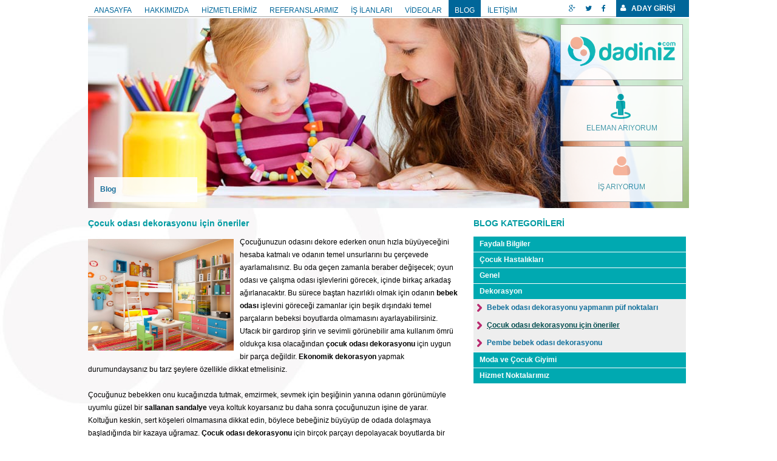

--- FILE ---
content_type: text/html; charset=UTF-8
request_url: https://www.dadiniz.com/blog/dekorasyon/cocuk-odasi-dekorasyonu-icin-oneriler
body_size: 10326
content:
<!DOCTYPE html PUBLIC "-//W3C//DTD XHTML 1.0 Transitional//EN" "http://www.w3.org/TR/xhtml1/DTD/xhtml1-transitional.dtd"><html xmlns="http://www.w3.org/1999/xhtml">
<head>
<meta http-equiv="Content-Type" content="text/html; charset=UTF-8"/>
<meta name="description" content="Çocuğunuzun odasını dekore ederken onun hızla büyüyeceğini hesaba katmalı ve odanın temel unsurlarını bu çerçevede ayarlamalısınız. Bu oda geçen zamanla beraber değişecek"/>
<meta name="keywords" content="dadiniz.com, bebek bakıcısı, çocuk bakıcısı, hasta bakıcısı, hemşire, yaşlı bakıcısı, filipinli bakıcı, oyun ablası, gölge öğretmen"/>
<meta name="robots" content="index, follow" /> 
<meta name="viewport" content="width=device-width, initial-scale=1, maximum-scale=1, user-scalable=0" />
<meta http-equiv="Copyright" content="Copyright © 2007 Dadiniz.com"/>
<meta name="google-translate-customization" content="265d9aaecf3a9987-beb77b0616d498c9-g851bd7d8b09b6a99-18"/>
<script src="//code.jivosite.com/widget/sm4qJK67n7" async></script>
<meta name="og:site_name" content="dadiniz.com">
<meta name="og:title" content="Çocuk odası dekorasyonu için öneriler - Blog İçerikler">


<link rel="shortcut icon" href="/images/layout/dadiniz-favicon.png" type="image/x-icon"/>
<script type="text/javascript">
var baseUrl="";
var otherSite = false;
</script>
<link href="/layout.vr122448.css" media="screen,print" rel="stylesheet" type="text/css" />
<link href="/camera.vr122448.css" media="screen,print" rel="stylesheet" type="text/css" />
<link href="/subpages.vr122448.css" media="screen,print" rel="stylesheet" type="text/css" /><script src="//ajax.googleapis.com/ajax/libs/jquery/1.7.2/jquery.min.js"></script>
<script src="//ajax.googleapis.com/ajax/libs/jqueryui/1.8.21/jquery-ui.min.js"></script>
<script>window.jQuery || document.write('<script src="/plugins__jquery.min.vr422975.js"><\/script><script src="/plugins__jquery-ui.min.vr422975.js"><\/script>')</script>

<script type="text/javascript" src="/plugins__detectmobilebrowser.vr122931.js"></script>
<script type="text/javascript" src="/plugins__modernizr.custom.48714.vr122931.js"></script>
<script type="text/javascript" src="/plugins__jquery.alerts.vr122931.js"></script>
<script type="text/javascript" src="/layout__responsive.vr122930.js"></script>
<script type="text/javascript" src="/plugins__camera.min.vr122930.js"></script>
<script type="text/javascript" src="/layout__layout.vr122930.js"></script> 
<title>Çocuk odası dekorasyonu için öneriler - Blog İçerikler</title>
<!--[if lte IE 8]><script type="text/javascript" src="/js/plugins/excanvas.compiled.js"></script><![endif]-->

<!--<script type="text/javascript" src="/plugins__detectmobilebrowser.js"></script>-->

<script>
  (function(i,s,o,g,r,a,m){i['GoogleAnalyticsObject']=r;i[r]=i[r]||function(){
  (i[r].q=i[r].q||[]).push(arguments)},i[r].l=1*new Date();a=s.createElement(o),
  m=s.getElementsByTagName(o)[0];a.async=1;a.src=g;m.parentNode.insertBefore(a,m)
  })(window,document,'script','//www.google-analytics.com/analytics.js','ga');

  ga('create', 'UA-15136118-22', 'auto');
  ga('send', 'pageview');

</script>

</head>
<body>
    
<div class="header">
    <div class="headerwrapper">
        <div class="topbar">
            <a class="socialbt fa fa-google-plus" href="https://plus.google.com/u/0/b/114292073726908053356/" target="_blank" title="Google+"></a>
            <a class="socialbt fa fa-twitter" href="https://twitter.com/dadinizcom" target="_blank" title="Twitter"></a>
            <a class="socialbt fa fa-facebook" href="https://www.facebook.com/dadiniz" target="_blank" title="Facebook"></a>
            
                            <a class="toploginbt" href="/is-ariyorum"><i class="fa fa-user"></i>ADAY GİRİŞİ</a>
                        
        </div>
        <ul class="top-menu">
            <a href="javascript:void(0);" class="touch-menu">MENÜ</a>
            <li><a href="/">ANASAYFA</a></li><li><a href="/hakkimizda">HAKKIMIZDA</a></li><li><a href="/hizmetlerimiz">HİZMETLERİMİZ</a></li><li><a href="/referanslarimiz">REFERANSLARIMIZ</a></li><li><a href="/is-ilanlari">İŞ İLANLARI</a></li><li><a href="/videolar">VİDEOLAR</a></li><li class="active"><a href="/blog">BLOG</a></li><li><a href="/iletisim">İLETİŞİM</a></li>        </ul>
    </div>
</div>

<div class="banner-bar subpage">
    <a href="/" class="site-logo" title="Dadınız"><img src="/images/layout/dadinizlogo.png"/></a>
    <a href="/eleman-ariyorum" class="ikbutton dadi-ariyorum" title="Eleman Arıyorum"><i class="fa fa-street-view"></i>ELEMAN ARIYORUM</a>
    <a href="/is-ariyorum" class="ikbutton is-ariyorum" title="İş Arıyorum"><i class="fa fa-user"></i>İŞ ARIYORUM</a>
    <div class="camera_wrap camera_charcoal_skin" id="slider">    
    <div data-src="/images/layout/slider/dadiniz-1.jpg"></div><div data-src="/images/layout/slider/dadiniz-2.jpg"></div><div data-src="/images/layout/slider/dadiniz-3.jpg"></div><div data-src="/images/layout/slider/dadiniz-4.jpg"></div>    </div>
    <h1>Blog</h1></div>
    
<div class="wrapper">
    <div class="content"><div class="blog-left">
<h2 class="greenTitle">Çocuk odası dekorasyonu için öneriler</h2>

<img class="content-image" src="/files/image/yazilar/gorseller/c6.jpg" alt="Çocuk odası dekorasyonu için öneriler" width="240" style="margin:5px 10px 10px 0;float:left;"/><p>Çocuğunuzun odasını dekore ederken onun hızla büyüyeceğini hesaba katmalı ve odanın temel unsurlarını bu çerçevede ayarlamalısınız. Bu oda geçen zamanla beraber değişecek; oyun odası ve çalışma odası işlevlerini görecek, içinde birkaç arkadaş ağırlanacaktır. Bu sürece baştan hazırlıklı olmak için odanın <strong>bebek odası</strong> işlevini göreceği zamanlar için beşik dışındaki temel parçaların bebeksi boyutlarda olmamasını ayarlayabilirsiniz. Ufacık bir gardırop şirin ve sevimli görünebilir ama kullanım ömrü oldukça kısa olacağından <strong>çocuk odası dekorasyonu</strong> için uygun bir parça değildir. <strong>Ekonomik dekorasyon </strong>yapmak durumundaysanız bu tarz şeylere özellikle dikkat etmelisiniz.</p><br />
<p>Çocuğunuz bebekken onu kucağınızda tutmak, emzirmek, sevmek için beşiğinin yanına odanın görünümüyle uyumlu güzel bir <strong>sallanan sandalye</strong> veya koltuk koyarsanız bu daha sonra çocuğunuzun işine de yarar. Koltuğun keskin, sert köşeleri olmamasına dikkat edin, böylece bebeğiniz büyüyüp de odada dolaşmaya başladığında bir kazaya uğramaz. <strong>Çocuk odası dekorasyonu</strong> için birçok parçayı depolayacak boyutlarda bir gardırop ve şifonyer seçerseniz beşik kullanmanın zamanı geçtiğinde odaya sadece tek kişilik güzel bir karyola ve çocuğunuzun içine girdiği döneme uygun aksesuarlar ekleyerek değişiklik yapabilirsiniz.</p><br />
<p>Mobilya tasarımcıları çok güzel <strong>ranza modelleri</strong> üretiliyorlar, yatak seçimini bunların arasından da yapabilirsiniz.&nbsp; İki veya üç çocuğun bir arada yaşayacağı mekanlara göre tasarlanmış modeller de mevcut; tek çocuklar için uygun, alt kısmı çalışma masası veya kanepe şeklinde dizayn edilmiş modeller de. <strong>Dekoratif duvar rafları</strong>, hacimli <strong>saklama kutuları</strong> ve dekoratif sepetler gibi depolama çözümlerini de gözden geçirmeyi unutmayın.</p><div class="pgtags"><strong>Etiketler :</strong><a href="/etiket/cocuk-odasi-dekorasyonu" title="Çocuk Odası Dekorasyonu">çocuk odası dekorasyonu</a> , <a href="/etiket/ekonomik-dekorasyon" title="Ekonomik Dekorasyon">ekonomik dekorasyon</a> , <a href="/etiket/bebek-odasi" title="Bebek Odası">bebek odası</a></div></div>
<div class="blog-right">
    <div class="greenTitle">BLOG KATEGORİLERİ</div>
    <span>Faydalı Bilgiler</span><ul><li class="dbuttons"><a class=" " href="/blog/faydali-bilgiler/mukemmel-bebek-bakicisi-nasil-bulunur">Mükemmel Bebek Bakıcısı Nasıl Bulunur?</a></li><li class="dbuttons"><a class=" " href="/blog/faydali-bilgiler/cocukluk-donemi-korkularicocuklar-hangi-yaslarda-nelerden-korkarlar">Çocukluk Dönemi Korkuları:Çocuklar Hangi Yaşlarda, Nelerden Korkarlar?</a></li><li class="dbuttons"><a class=" " href="/blog/faydali-bilgiler/cocuklarin-krese-baslama-yasi-kac-olmali">Çocukların Kreşe Başlama Yaşı Kaç Olmalı?</a></li><li class="dbuttons"><a class=" " href="/blog/faydali-bilgiler/cocuklarla-oyun-oynamanin-5-puf-noktasi">Çocuklarla Oyun Oynamanın 5 Püf Noktası</a></li><li class="dbuttons"><a class=" " href="/blog/faydali-bilgiler/gebelikte-uykusuzluk-sebepler-ve-cozum-onerileri">Gebelikte Uykusuzluk: Sebepler ve Çözüm Önerileri</a></li><li class="dbuttons"><a class=" " href="/blog/faydali-bilgiler/fazla-kilolu-cocuklar-icin-saglikli-tavsiyeler">Fazla Kilolu Çocuklar İçin Sağlıklı Tavsiyeler</a></li><li class="dbuttons"><a class=" " href="/blog/faydali-bilgiler/cocuklarda-ekran-kullanimini-kontrol-etmenin-yollari">Çocuklarda Ekran Kullanımını Kontrol Etmenin Yolları</a></li><li class="dbuttons"><a class=" " href="/blog/faydali-bilgiler/iyi-huylu-bir-cocuk-yetistirmenin-9-puf-noktasi">İyi Huylu Bir Çocuk Yetiştirmenin 9 Püf Noktası</a></li><li class="dbuttons"><a class=" " href="/blog/faydali-bilgiler/noral-tup-defektleri-hakkinda-merak-ettikleriniz">Nöral Tüp Defektleri Hakkında Merak Ettikleriniz</a></li><li class="dbuttons"><a class=" " href="/blog/faydali-bilgiler/yaz-aylarinda-cocuklarla-bas-etmenin-6-yolu">Yaz Aylarında Çocuklarla Baş Etmenin 6 Yolu</a></li><li class="dbuttons"><a class=" " href="/blog/faydali-bilgiler/sahne-sanatlari-ile-ilgilenmenin-cocuklara-6-faydasi">Sahne Sanatları İle İlgilenmenin Çocuklara 6 Faydası</a></li><li class="dbuttons"><a class=" " href="/blog/faydali-bilgiler/cocuklariniza-soylememeniz-gereken-sozler">Çocuklarınıza Söylememeniz Gereken Sözler</a></li><li class="dbuttons"><a class=" " href="/blog/faydali-bilgiler/cocuklarda-kisilik-gelisimi-icin-10-etkili-tavsiye">Çocuklarda Kişilik Gelişimi İçin 10 Etkili Tavsiye</a></li><li class="dbuttons"><a class=" " href="/blog/faydali-bilgiler/9-yas-cocuklarinin-gelisim-ozellikleri">9 Yaş Çocuklarının Gelişim Özellikleri</a></li><li class="dbuttons"><a class=" " href="/blog/faydali-bilgiler/yeni-anneler-icin-15-bebek-bakimi-tavsiyesi">Yeni Anneler İçin 15 Bebek Bakımı Tavsiyesi</a></li><li class="dbuttons"><a class=" " href="/blog/faydali-bilgiler/cocuklarin-okul-basarisini-arttirmanin-8-yolu">Çocukların Okul Başarısını Arttırmanın 8 Yolu</a></li><li class="dbuttons"><a class=" " href="/blog/faydali-bilgiler/bebegin-doydugunu-anlamanin-8-yolu">Bebeğin Doyduğunu Anlamanın 8 Yolu</a></li><li class="dbuttons"><a class=" " href="/blog/faydali-bilgiler/bebeginizi-anne-sutu-ile-beslemeniz-icin-6-sebep">Bebeğinizi Anne Sütü İle Beslemeniz İçin 6 Sebep</a></li><li class="dbuttons"><a class=" " href="/blog/faydali-bilgiler/lohusalik-donemi-hakkinda-bilmeniz-gereken-5-sey">Lohusalık Dönemi Hakkında Bilmeniz Gereken 5 Şey</a></li><li class="dbuttons"><a class=" " href="/blog/faydali-bilgiler/bebeklere-sebze-yemeyi-sevdirmenin-10-yolu">Bebeklere Sebze Yemeyi Sevdirmenin 10 Yolu</a></li><li class="dbuttons"><a class=" " href="/blog/faydali-bilgiler/sanatin-cocuk-gelisimi-uzerindeki-etkileri">Sanatın Çocuk Gelişimi Üzerindeki Etkileri</a></li><li class="dbuttons"><a class=" " href="/blog/faydali-bilgiler/kis-mevsiminde-bebekler-nasil-giydirilmeli">Kış Mevsiminde Bebekler Nasıl Giydirilmeli?</a></li><li class="dbuttons"><a class=" " href="/blog/faydali-bilgiler/kraliyet-dadisi-olabilmek-icin-sahip-olunmasi-gereken-ozellikler">Kraliyet Dadısı Olabilmek İçin Sahip Olunması Gereken Özellikler</a></li><li class="dbuttons"><a class=" " href="/blog/faydali-bilgiler/cocuklari-yaz-sicaklarindan-korumanin-yollari">Çocukları Yaz Sıcaklarından Korumanın Yolları</a></li><li class="dbuttons"><a class=" " href="/blog/faydali-bilgiler/cocuklarda-doktor-korkusu-nasil-onlenir">Çocuklarda Doktor Korkusu Nasıl Önlenir?</a></li><li class="dbuttons"><a class=" " href="/blog/faydali-bilgiler/cocuklarda-konusma-bozuklugu-turleri">Çocuklarda Konuşma Bozukluğu Türleri</a></li><li class="dbuttons"><a class=" " href="/blog/faydali-bilgiler/ideal-dadiyi-secerken-dikkat-edilecek-10-nokta">İdeal Dadıyı Seçerken Dikkat Edilecek 10 Nokta</a></li><li class="dbuttons"><a class=" " href="/blog/faydali-bilgiler/golge-ogretmen-nedir-gorevleri-nelerdir">Gölge Öğretmen Nedir, Görevleri Nelerdir?</a></li><li class="dbuttons"><a class=" " href="/blog/faydali-bilgiler/cocuklarda-alt-islatma-sorunu-sebepler-ve-cozum-onerileri">Çocuklarda Alt Islatma Sorunu: Sebepler Ve Çözüm Önerileri</a></li><li class="dbuttons"><a class=" " href="/blog/faydali-bilgiler/muzigin-cocuk-gelisimi-uzerindeki-etkileri">Müziğin Çocuk Gelişimi Üzerindeki Etkileri</a></li><li class="dbuttons"><a class=" " href="/blog/faydali-bilgiler/bebegin-ilk-adimlari-ona-yardimci-olun">Bebeğin İlk Adımları: Ona Yardımcı Olun!</a></li><li class="dbuttons"><a class=" " href="/blog/faydali-bilgiler/bebeklerde-kusma-neden-olur-ne-yapmak-gerekir">Bebeklerde Kusma: Neden Olur, Ne Yapmak Gerekir?</a></li><li class="dbuttons"><a class=" " href="/blog/faydali-bilgiler/cocuklarda-dis-hekimi-korkusu">Çocuklarda Diş Hekimi Korkusu</a></li><li class="dbuttons"><a class=" " href="/blog/faydali-bilgiler/mutlu-bir-cocuk-yetistirmek-icin-yapilmasi-gereken-10-sey">Mutlu Bir Çocuk Yetiştirmek İçin Yapılması Gereken 10 Şey</a></li><li class="dbuttons"><a class=" " href="/blog/faydali-bilgiler/ilkokul-cagi-cocuklari-nasil-beslenmeli">İlkokul Çağı Çocukları Nasıl Beslenmeli?</a></li><li class="dbuttons"><a class=" " href="/blog/faydali-bilgiler/spor-yapmanin-cocuklara-10-faydasi">Spor Yapmanın Çocuklara 10 Faydası</a></li><li class="dbuttons"><a class=" " href="/blog/faydali-bilgiler/3-yasindaki-cocuklarin-15-ozelligi">3 Yaşındaki Çocukların 15 Özelliği</a></li><li class="dbuttons"><a class=" " href="/blog/faydali-bilgiler/cocuklara-oz-bakim-becerileri-kazandirmanin-5-yolu">Çocuklara Öz Bakım Becerileri Kazandırmanın 5 Yolu</a></li><li class="dbuttons"><a class=" " href="/blog/faydali-bilgiler/yaz-mevsimi-icin-6-bebek-bakimi-tuyosu">Yaz Mevsimi İçin 6 Bebek Bakımı Tüyosu</a></li><li class="dbuttons"><a class=" " href="/blog/faydali-bilgiler/neden-herkes-filipinli-bakici-ariyor">Neden Herkes Filipinli Bakıcı Arıyor?</a></li><li class="dbuttons"><a class=" " href="/blog/faydali-bilgiler/cocugum-ilacini-icmek-istemiyor-ne-yapabilirim">Çocuğum İlacını İçmek İstemiyor, Ne Yapabilirim?</a></li><li class="dbuttons"><a class=" " href="/blog/faydali-bilgiler/cocugunuzu-gunesten-korumak-icin-almaniz-gereken-8-onlem">Çocuğunuzu Güneşten Korumak İçin Almanız Gereken 8 Önlem</a></li><li class="dbuttons"><a class=" " href="/blog/faydali-bilgiler/5-yas-cocuklarinin-35-gelisim-ozelligi">5 Yaş Çocuklarının 35 Gelişim Özelliği</a></li><li class="dbuttons"><a class=" " href="/blog/faydali-bilgiler/siklikla-bakici-degistirmenin-cocuklar-uzerindeki-etkileri">Sıklıkla Bakıcı Değiştirmenin Çocuklar Üzerindeki Etkileri</a></li><li class="dbuttons"><a class=" " href="/blog/faydali-bilgiler/cocugunuzun-atesi-mi-cikti">Çocuğunuzun Ateşi Mi Çıktı?</a></li><li class="dbuttons"><a class=" " href="/blog/faydali-bilgiler/bebek-bakimi-hakkinda-bilmeniz-gerekenler">Bebek Bakımı Hakkında Bilmeniz Gerekenler</a></li><li class="dbuttons"><a class=" " href="/blog/faydali-bilgiler/dadinizla-iyi-anlasmak-icin-yapmaniz-gerekenler">Dadınızla İyi Anlaşmak İçin Yapmanız Gerekenler</a></li><li class="dbuttons"><a class=" " href="/blog/faydali-bilgiler/4-aylik-bebeklerin-gelisim-ozellikleri">4 Aylık Bebeklerin Gelişim Özellikleri</a></li><li class="dbuttons"><a class=" " href="/blog/faydali-bilgiler/cocugunuz-televizyon-bagimlisi-olmasin">Çocuğunuz Televizyon Bağımlısı Olmasın!</a></li><li class="dbuttons"><a class=" " href="/blog/faydali-bilgiler/aglayan-bebek-nasil-sakinlestirilir">Ağlayan BebeK Nasıl Sakinleştirilir?</a></li><li class="dbuttons"><a class=" " href="/blog/faydali-bilgiler/bebeklerde-sosyal-becerileri-gelistirme-yollari">Bebeklerde Sosyal Becerileri Geliştirme Yolları</a></li><li class="dbuttons"><a class=" " href="/blog/faydali-bilgiler/bebegimin-atesi-var-ne-yapmam-gerekiyor">Bebeğimin Ateşi Var, Ne Yapmam Gerekiyor?</a></li><li class="dbuttons"><a class=" " href="/blog/faydali-bilgiler/cocugum-banyo-yapmayi-sevmiyor-ne-yapmaliyim">Çocuğum Banyo Yapmayı Sevmiyor, Ne Yapmalıyım?</a></li><li class="dbuttons"><a class=" " href="/blog/faydali-bilgiler/cocugum-giderek-sismanliyor-ne-yapmaliyim">Çocuğum Giderek Şişmanlıyor, Ne Yapmalıyım?</a></li><li class="dbuttons"><a class=" " href="/blog/faydali-bilgiler/hikaye-dinlemenin-cocuk-zekasina-etkileri">Hikaye Dinlemenin Çocuk Zekasına Etkileri</a></li><li class="dbuttons"><a class=" " href="/blog/faydali-bilgiler/cocugum-odev-yapmayi-sevmiyor-ne-yapabilirim">Çocuğum Ödev Yapmayı Sevmiyor, Ne Yapabilirim?</a></li><li class="dbuttons"><a class=" " href="/blog/faydali-bilgiler/yenidogan-bebek-bakimi-nasil-olmali">Yenidoğan Bebek Bakımı Nasıl Olmalı?</a></li><li class="dbuttons"><a class=" " href="/blog/faydali-bilgiler/3-4-yas-cocuklariyla-oynanabilecek-oyunlar">3 - 4 Yaş Çocuklarıyla Oynanabilecek Oyunlar</a></li><li class="dbuttons"><a class=" " href="/blog/faydali-bilgiler/bebeginize-guvenlik-icinde-banyo-yaptirin">Bebeğinize Güvenlik İçinde Banyo Yaptırın</a></li><li class="dbuttons"><a class=" " href="/blog/faydali-bilgiler/1-aylik-bebek-gelisimi">1 Aylık Bebek Gelişimi</a></li><li class="dbuttons"><a class=" " href="/blog/faydali-bilgiler/cocugunun-ingilizce-ogrenmesini-isteyen-ailelere-filipinli-bakicilar">Çocuğunun İngilizce Öğrenmesini İsteyen Ailelere Filipinli Bakıcılar</a></li><li class="dbuttons"><a class=" " href="/blog/faydali-bilgiler/neden-filipinli-dadi-sorusunun-5-cevabi">Neden Filipinli Dadı Sorusunun 5 Cevabı</a></li><li class="dbuttons"><a class=" " href="/blog/faydali-bilgiler/yaz-sezonu-icin-bebek-bakimi-tuyolari">Yaz Sezonu İçin Bebek Bakımı Tüyoları</a></li><li class="dbuttons"><a class=" " href="/blog/faydali-bilgiler/yabanci-dil-bilen-bakici-arayanlara-tavsiyeler">Yabancı Dil Bilen Bakıcı Arayanlara Tavsiyeler</a></li><li class="dbuttons"><a class=" " href="/blog/faydali-bilgiler/cocukta-saldirganlik-nasil-onlenir">Çocukta Saldırganlık Nasıl Önlenir?</a></li><li class="dbuttons"><a class=" " href="/blog/faydali-bilgiler/internetin-cocuklara-etkileri">İnternetin Çocuklara Etkileri</a></li><li class="dbuttons"><a class=" " href="/blog/faydali-bilgiler/filipinli-dadi-arayisi-sebepler">Filipinli Dadı Arayışı: Sebepler</a></li><li class="dbuttons"><a class=" " href="/blog/faydali-bilgiler/4-yas-cocugunun-ozellikleri-ve-psikolojisi">4 Yaş Çocuğunun Özellikleri ve Psikolojisi</a></li><li class="dbuttons"><a class=" " href="/blog/faydali-bilgiler/iyi-bir-dadi-hangi-ozelliklere-sahip-olmali">İyi Bir Dadı Hangi Özelliklere Sahip Olmalı?</a></li><li class="dbuttons"><a class=" " href="/blog/faydali-bilgiler/yabanci-dadi-icin-calisma-izni-nasil-alinir">Yabancı Dadı İçin Çalışma İzni Nasıl Alınır</a></li><li class="dbuttons"><a class=" " href="/blog/faydali-bilgiler/cocuklar-ve-sosyal-aglar">Çocuklar ve Sosyal Ağlar</a></li><li class="dbuttons"><a class=" " href="/blog/faydali-bilgiler/ingilizce-bilen-abla-cocugunuza-deger-katar">İngilizce Bilen Abla Çocuğunuza Değer Katar</a></li><li class="dbuttons"><a class=" " href="/blog/faydali-bilgiler/bebeklerde-elektronik-kullanimi-ve-egitici-oyuncaklar">Bebeklerde Elektronik Kullanımı ve Eğitici Oyuncaklar</a></li><li class="dbuttons"><a class=" " href="/blog/faydali-bilgiler/bebeklerde-banyonun-onemi">Bebeklerde Banyonun Önemi</a></li><li class="dbuttons"><a class=" " href="/blog/faydali-bilgiler/annenin-calismasi-bebegi-olumsuz-etkiler-mi">Annenin çalışması bebeği olumsuz etkiler mi?</a></li><li class="dbuttons"><a class=" " href="/blog/faydali-bilgiler/is-ilanlari-ve-eleman-ilanlari-sitesi">İş ilanları ve eleman ilanları sitesi</a></li><li class="dbuttons"><a class=" " href="/blog/faydali-bilgiler/dadilarin-ailedeki-yeri-ve-onemi">Dadıların Ailedeki Yeri Ve Önemi</a></li><li class="dbuttons"><a class=" " href="/blog/faydali-bilgiler/ikiz-bebek-dadilarinin-gorevleri">İkiz Bebek Dadılarının Görevleri</a></li><li class="dbuttons"><a class=" " href="/blog/faydali-bilgiler/profesyonel-dadi-nasil-olmalidir">Profesyonel Dadı Nasıl Olmalıdır</a></li><li class="dbuttons"><a class=" " href="/blog/faydali-bilgiler/yatili-dadi-nasil-olmalidir">Yatılı Dadı Nasıl Olmalıdır</a></li><li class="dbuttons"><a class=" " href="/blog/faydali-bilgiler/cocuk-bakimi">Çocuk Bakımı</a></li><li class="dbuttons"><a class=" " href="/blog/faydali-bilgiler/cocuklarda-bakim-neden-onemlidir">Çocuklarda bakım neden önemlidir?</a></li><li class="dbuttons"><a class=" " href="/blog/faydali-bilgiler/okullarda-serbest-giyimin-olumlu-ve-olumsuz-yonleri">Okullarda serbest giyimin olumlu ve olumsuz yönleri</a></li><li class="dbuttons"><a class=" " href="/blog/faydali-bilgiler/kardesler-arasi-kiskancligi-engellemek">Kardeşler arası kıskançlığı engellemek</a></li><li class="dbuttons"><a class=" " href="/blog/faydali-bilgiler/zeka-gelisimi">Zeka gelişimi</a></li><li class="dbuttons"><a class=" " href="/blog/faydali-bilgiler/anne-olmaya-hazir-misiniz">Anne olmaya hazır mısınız?</a></li><li class="dbuttons"><a class=" " href="/blog/faydali-bilgiler/oyuncaklar-cocuk-gelisimini-etkiliyor">Oyuncaklar çocuk gelişimini etkiliyor</a></li><li class="dbuttons"><a class=" " href="/blog/faydali-bilgiler/bir-bebek-bakicisinin-yapmasi-gerekenler-nelerdir">Bir bebek bakıcısının yapması gerekenler nelerdir?</a></li><li class="dbuttons"><a class=" " href="/blog/faydali-bilgiler/bebek-bakiminin-incelikleri">Bebek bakımının incelikleri</a></li><li class="dbuttons"><a class=" " href="/blog/faydali-bilgiler/cocuklarda-saldirganlik-nasil-onlenir">Çocuklarda saldırganlık nasıl önlenir?</a></li><li class="dbuttons"><a class=" " href="/blog/faydali-bilgiler/annenin-calismasi-cocugu-nasil-etkiler">Annenin çalışması çocuğu nasıl etkiler?</a></li><li class="dbuttons"><a class=" " href="/blog/faydali-bilgiler/cocuklari-gunesten-korumanin-yollari">Çocukları güneşten korumanın yolları</a></li><li class="dbuttons"><a class=" " href="/blog/faydali-bilgiler/cocuklarda-dis-fircalama-aliskanligi">Çocuklarda diş fırçalama alışkanlığı</a></li><li class="dbuttons"><a class=" " href="/blog/faydali-bilgiler/anne-sutunun-onemi">Anne sütünün önemi</a></li><li class="dbuttons"><a class=" " href="/blog/faydali-bilgiler/oyun-ablalari-ve-cocuklar">Oyun ablaları ve çocuklar</a></li><li class="dbuttons"><a class=" " href="/blog/faydali-bilgiler/cocuga-model-olmanin-onemi">Çocuğa model olmanın önemi</a></li><li class="dbuttons"><a class=" " href="/blog/faydali-bilgiler/bebekler-hangi-siklikta-yikanmali">Bebekler hangi sıklıkta yıkanmalı?</a></li><li class="dbuttons"><a class=" " href="/blog/faydali-bilgiler/cocugunuz-icin-en-dogru-okulu-nasil-secersiniz">Çocuğunuz için en doğru okulu nasıl seçersiniz?</a></li><li class="dbuttons"><a class=" " href="/blog/faydali-bilgiler/bebekler-neden-aglar">Bebekler neden ağlar?</a></li><li class="dbuttons"><a class=" " href="/blog/faydali-bilgiler/kucuk-cocuklar-fazla-televizyon-seyretmemeli">Küçük çocuklar fazla televizyon seyretmemeli!</a></li><li class="dbuttons"><a class=" " href="/blog/faydali-bilgiler/cocuklara-tasarruflu-olmayi-ogretmenin-yollari">Çocuklara tasarruflu olmayı öğretmenin yolları</a></li><li class="dbuttons"><a class=" " href="/blog/faydali-bilgiler/cocuklarda-gece-korkusu-ve-cozum-onerileri">Çocuklarda gece korkusu ve çözüm önerileri</a></li><li class="dbuttons"><a class=" " href="/blog/faydali-bilgiler/2-yas-cocuk-psikolojisi-ve-davranislari">2 yaş çocuk psikolojisi ve davranışları</a></li><li class="dbuttons"><a class=" " href="/blog/faydali-bilgiler/tiyatronun-cocuk-uzerindeki-etkileri">Tiyatronun çocuk üzerindeki etkileri</a></li><li class="dbuttons"><a class=" " href="/blog/faydali-bilgiler/3-yas-cocugu-icin-egitici-oyun-ve-oyuncaklar">3 yaş çocuğu için eğitici oyun ve oyuncaklar</a></li><li class="dbuttons"><a class=" " href="/blog/faydali-bilgiler/bebekleri-gripten-koruma-yollari">Bebekleri gripten koruma yolları</a></li><li class="dbuttons"><a class=" " href="/blog/faydali-bilgiler/bebek-bakicisi-secmenin-puf-noktalari">Bebek bakıcısı seçmenin püf noktaları</a></li><li class="dbuttons"><a class=" " href="/blog/faydali-bilgiler/cocuklarda-internet-bagimliligi-ve-guvenli-internet-kullanimi">Çocuklarda internet bağımlılığı ve güvenli internet kullanımı</a></li></ul><span>Çocuk Hastalıkları</span><ul><li class="dbuttons"><a class=" " href="/blog/cocuk-hastaliklari/cocuklari-kis-hastaliklarindan-korumak-icin-yapilmasi-gereken-8-sey">Çocukları Kış Hastalıklarından Korumak İçin Yapılması Gereken 8 Şey</a></li><li class="dbuttons"><a class=" " href="/blog/cocuk-hastaliklari/el-ayak-ve-agiz-hastaligi-hakkinda-bilmeniz-gerekenler">El, Ayak Ve Ağız Hastalığı Hakkında Bilmeniz Gerekenler</a></li><li class="dbuttons"><a class=" " href="/blog/cocuk-hastaliklari/rotavirus-enfeksiyonu-nedir-tedavisi-nasil-yapilir">Rotavirüs Enfeksiyonu Nedir, Tedavisi Nasıl Yapılır?</a></li><li class="dbuttons"><a class=" " href="/blog/cocuk-hastaliklari/bebeklerde-hirilti-sebepler-ve-cozum-yollari">Bebeklerde Hırıltı: Sebepler Ve Çözüm Yolları</a></li><li class="dbuttons"><a class=" " href="/blog/cocuk-hastaliklari/cocuklarda-siklikla-gorulen-6-kis-hastaligi">Çocuklarda Sıklıkla Görülen 6 Kış Hastalığı</a></li><li class="dbuttons"><a class=" " href="/blog/cocuk-hastaliklari/cocuklarda-bobrek-sagligini-korumak-icin-yapilmasi-gereken-8-sey">Çocuklarda Böbrek Sağlığını Korumak İçin Yapılması Gereken 8 Şey</a></li><li class="dbuttons"><a class=" " href="/blog/cocuk-hastaliklari/cocuklarda-astim-hastaligi">Çocuklarda Astım Hastalığı</a></li><li class="dbuttons"><a class=" " href="/blog/cocuk-hastaliklari/cocugum-kizamik-oldu-ne-yapmaliyim">Çocuğum Kızamık Oldu, Ne Yapmalıyım?</a></li><li class="dbuttons"><a class=" " href="/blog/cocuk-hastaliklari/bebegim-grip-oldu-ne-yapmaliyim">Bebeğim Grip Oldu, Ne Yapmalıyım?</a></li><li class="dbuttons"><a class=" " href="/blog/cocuk-hastaliklari/yenidogan-sariligi-nedir-sebepleri-ve-belirtileri-nelerdir">Yenidoğan Sarılığı Nedir, Sebepleri Ve Belirtileri Nelerdir?</a></li><li class="dbuttons"><a class=" " href="/blog/cocuk-hastaliklari/cocuklarda-otizm-nasil-anlasilir">Çocuklarda otizm nasıl anlaşılır?</a></li><li class="dbuttons"><a class=" " href="/blog/cocuk-hastaliklari/kabakulak-belirtileri">Kabakulak belirtileri</a></li><li class="dbuttons"><a class=" " href="/blog/cocuk-hastaliklari/h3n2-grip-virusu-ve-cocuklar">h3n2 grip virüsü ve çocuklar</a></li><li class="dbuttons"><a class=" " href="/blog/cocuk-hastaliklari/bebeklerde-atesli-havale-belirtileri">Bebeklerde ateşli havale belirtileri</a></li><li class="dbuttons"><a class=" " href="/blog/cocuk-hastaliklari/cocuk-felci-neden-olur">Çocuk felci neden olur?</a></li><li class="dbuttons"><a class=" " href="/blog/cocuk-hastaliklari/beta-anjini-ve-kizil">Beta anjini ve kızıl</a></li><li class="dbuttons"><a class=" " href="/blog/cocuk-hastaliklari/cocuklarda-bogmaca-hastaligi">Çocuklarda boğmaca hastalığı</a></li><li class="dbuttons"><a class=" " href="/blog/cocuk-hastaliklari/cocuklarda-demir-eksikligi-anemisi-kansizlik">Çocuklarda Demir Eksikliği Anemisi (Kansızlık)</a></li><li class="dbuttons"><a class=" " href="/blog/cocuk-hastaliklari/protein-enerji-malnutrisyonu-beslenme-yetersizligi">Protein Enerji Malnütrisyonu (Beslenme Yetersizliği)</a></li><li class="dbuttons"><a class=" " href="/blog/cocuk-hastaliklari/kizamik-belirtileri-tedavisi-korunma-yollari">Kızamık: belirtileri, tedavisi, korunma yolları</a></li><li class="dbuttons"><a class=" " href="/blog/cocuk-hastaliklari/kawasaki-hastaligi">Kawasaki hastalığı</a></li><li class="dbuttons"><a class=" " href="/blog/cocuk-hastaliklari/kizamikcik-hastaligi">Kızamıkçık hastalığı</a></li><li class="dbuttons"><a class=" " href="/blog/cocuk-hastaliklari/cocuklarda-karin-agrisi">Çocuklarda karın ağrısı</a></li><li class="dbuttons"><a class=" " href="/blog/cocuk-hastaliklari/cocuklarda-bagirsak-parazitleri">Çocuklarda bağırsak parazitleri</a></li></ul><span>Genel</span><ul><li class="dbuttons"><a class=" " href="/blog/genel/dadilik">Dadılık</a></li><li class="dbuttons"><a class=" " href="/blog/genel/ulusal-egemenlik-ve-cocuk-bayrami">Ulusal Egemenlik ve Çocuk Bayramı</a></li><li class="dbuttons"><a class=" " href="/blog/genel/yasli-bakicisi-1">Yaşlı Bakıcısı</a></li><li class="dbuttons"><a class=" " href="/blog/genel/evisi-temizlik-personeli">Evisi Temizlik Personeli</a></li><li class="dbuttons"><a class=" " href="/blog/genel/hemsire-1">Hemşire</a></li><li class="dbuttons"><a class=" " href="/blog/genel/ikiz-bebek-bakicisi-1">İkiz Bebek Bakıcısı</a></li><li class="dbuttons"><a class=" " href="/blog/genel/oyun-ablasi-1">Oyun Ablası</a></li><li class="dbuttons"><a class=" " href="/blog/genel/ozel-sofor-1">Özel Şoför</a></li><li class="dbuttons"><a class=" " href="/blog/genel/refakatci-1">Refakatçi</a></li><li class="dbuttons"><a class=" " href="/blog/genel/yabanci-cocuk-bakicisi">Yabancı Çocuk Bakıcısı</a></li><li class="dbuttons"><a class=" " href="/blog/genel/yogun-bakim-hemsiresi-1">Yoğun Bakım Hemşiresi</a></li><li class="dbuttons"><a class=" " href="/blog/genel/engelli-cocuk-bakicisi-1">Engelli Çocuk Bakıcısı</a></li><li class="dbuttons"><a class=" " href="/blog/genel/hasta-bakicisi-1">Hasta Bakıcısı</a></li><li class="dbuttons"><a class=" " href="/blog/genel/yatili-cocuk-bakicisi">Yatılı Çocuk Bakıcısı</a></li><li class="dbuttons"><a class=" " href="/blog/genel/bebek-hemsiresi-1">Bebek Hemşiresi</a></li><li class="dbuttons"><a class=" " href="/blog/genel/bebek-bakicisi-1">Bebek Bakıcısı</a></li><li class="dbuttons"><a class=" " href="/blog/genel/cocuk-bakicisi-1">Çocuk Bakıcısı</a></li><li class="dbuttons"><a class=" " href="/blog/genel/anneler-gunu-hediyesi-secerken-isinize-yarayacak-oneriler">Anneler Günü Hediyesi Seçerken İşinize Yarayacak Öneriler</a></li><li class="dbuttons"><a class=" " href="/blog/genel/23-nisan-ulusal-egemenlik-ve-cocuk-bayrami">23 Nisan Ulusal Egemenlik ve Çocuk Bayramı</a></li><li class="dbuttons"><a class=" " href="/blog/genel/hasta-bakicisi-ariyorum">Hasta bakıcısı arıyorum</a></li><li class="dbuttons"><a class=" " href="/blog/genel/yasli-bakicisi-ariyorum">Yaşlı Bakıcısı Arıyorum</a></li><li class="dbuttons"><a class=" " href="/blog/genel/cocuk-bakicisi-ariyorum">Çocuk Bakıcısı Arıyorum</a></li><li class="dbuttons"><a class=" " href="/blog/genel/bebek-bakicisi-ariyorum">Bebek Bakıcısı Arıyorum</a></li></ul><span>Dekorasyon</span><ul><li class="dbuttons"><a class=" " href="/blog/dekorasyon/bebek-odasi-dekorasyonu-yapmanin-puf-noktalari">Bebek odası dekorasyonu yapmanın püf noktaları</a></li><li class="dbuttons"><a class=" active" href="/blog/dekorasyon/cocuk-odasi-dekorasyonu-icin-oneriler">Çocuk odası dekorasyonu için öneriler</a></li><li class="dbuttons"><a class=" " href="/blog/dekorasyon/pembe-bebek-odasi-dekorasyonu">Pembe bebek odası dekorasyonu</a></li></ul><span>Moda ve Çocuk Giyimi</span><ul><li class="dbuttons"><a class=" " href="/blog/moda-ve-cocuk-giyimi/cocuk-kaban-modelleri">Çocuk kaban modelleri</a></li><li class="dbuttons"><a class=" " href="/blog/moda-ve-cocuk-giyimi/kiz-cocuk-elbise-modelleri">Kız çocuk elbise modelleri</a></li><li class="dbuttons"><a class=" " href="/blog/moda-ve-cocuk-giyimi/mango-kiz-cocuk-tisort-modelleri">Mango kız çocuk tişört modelleri</a></li><li class="dbuttons"><a class=" " href="/blog/moda-ve-cocuk-giyimi/mudo-erkek-cocuk-gomlek-ve-tisort-modelleri-2015">Mudo Erkek Çocuk Gömlek ve Tişört Modelleri 2015</a></li><li class="dbuttons"><a class=" " href="/blog/moda-ve-cocuk-giyimi/saglikli-cocuk-ayakkabisi-nasil-olmali">Sağlıklı çocuk ayakkabısı nasıl olmalı?</a></li><li class="dbuttons"><a class=" " href="/blog/moda-ve-cocuk-giyimi/bebek-kiyafeti-secerken-nelere-dikkat-edilmeli">Bebek kıyafeti seçerken nelere dikkat edilmeli?</a></li><li class="dbuttons"><a class=" " href="/blog/moda-ve-cocuk-giyimi/cocuk-kazagi-modelleri">Çocuk kazağı modelleri</a></li></ul><span>Hizmet Noktalarımız</span><ul><li class="dbuttons"><a class=" " href="/blog/hizmet-noktalarimiz/zeytinburnu-cocuk-bakicisi">Zeytinburnu Çocuk Bakıcısı</a></li><li class="dbuttons"><a class=" " href="/blog/hizmet-noktalarimiz/sultanbeyli-cocuk-bakicisi">Sultanbeyli Çocuk Bakıcısı</a></li><li class="dbuttons"><a class=" " href="/blog/hizmet-noktalarimiz/sancaktepe-cocuk-bakicisi">Sancaktepe Çocuk Bakıcısı</a></li><li class="dbuttons"><a class=" " href="/blog/hizmet-noktalarimiz/karakoy-cocuk-bakicisi">Karaköy Çocuk Bakıcısı</a></li><li class="dbuttons"><a class=" " href="/blog/hizmet-noktalarimiz/esenler-cocuk-bakicisi">Esenler Çocuk Bakıcısı</a></li><li class="dbuttons"><a class=" " href="/blog/hizmet-noktalarimiz/gungoren-cocuk-bakicisi">Güngören Çocuk Bakıcısı</a></li><li class="dbuttons"><a class=" " href="/blog/hizmet-noktalarimiz/catalca-cocuk-bakicisi">Çatalca Çocuk Bakıcısı</a></li><li class="dbuttons"><a class=" " href="/blog/hizmet-noktalarimiz/bomonti-cocuk-bakicisi">Bomonti Çocuk Bakıcısı</a></li><li class="dbuttons"><a class=" " href="/blog/hizmet-noktalarimiz/beyoglu-cocuk-bakicisi">Beyoğlu Çocuk Bakıcısı</a></li><li class="dbuttons"><a class=" " href="/blog/hizmet-noktalarimiz/gaziosmanpasa-cocuk-bakicisi">Gaziosmanpaşa Çocuk Bakıcısı</a></li><li class="dbuttons"><a class=" " href="/blog/hizmet-noktalarimiz/bayrampasa-cocuk-bakicisi">Bayrampaşa Çocuk Bakıcısı</a></li><li class="dbuttons"><a class=" " href="/blog/hizmet-noktalarimiz/fatih-cocuk-bakicisi">Fatih Çocuk Bakıcısı</a></li><li class="dbuttons"><a class=" " href="/blog/hizmet-noktalarimiz/arnavutkoy-cocuk-bakicisi">Arnavutköy Çocuk Bakıcısı</a></li><li class="dbuttons"><a class=" " href="/blog/hizmet-noktalarimiz/umraniye-cocuk-bakicisi">Ümraniye Çocuk Bakıcısı</a></li><li class="dbuttons"><a class=" " href="/blog/hizmet-noktalarimiz/uskudar-cocuk-bakicisi">Üsküdar Çocuk Bakıcısı</a></li><li class="dbuttons"><a class=" " href="/blog/hizmet-noktalarimiz/adalar-cocuk-bakicisi">Adalar Çocuk Bakıcısı</a></li><li class="dbuttons"><a class=" " href="/blog/hizmet-noktalarimiz/eyup-cocuk-bakicisi">Eyüp Çocuk Bakıcısı</a></li><li class="dbuttons"><a class=" " href="/blog/hizmet-noktalarimiz/tuzla-cocuk-bakicisi">Tuzla Çocuk Bakıcısı</a></li><li class="dbuttons"><a class=" " href="/blog/hizmet-noktalarimiz/sile-cocuk-bakicisi">Şile Çocuk Bakıcısı</a></li><li class="dbuttons"><a class=" " href="/blog/hizmet-noktalarimiz/ulus-cocuk-bakicisi">Ulus Çocuk Bakıcısı</a></li><li class="dbuttons"><a class=" " href="/blog/hizmet-noktalarimiz/camlica-cocuk-bakicisi">Çamlıca Çocuk Bakıcısı</a></li><li class="dbuttons"><a class=" " href="/blog/hizmet-noktalarimiz/esenyurt-cocuk-bakicisi">Esenyurt Çocuk Bakıcısı</a></li><li class="dbuttons"><a class=" " href="/blog/hizmet-noktalarimiz/icerenkoy-cocuk-bakicisi">İçerenköy Çocuk Bakıcısı</a></li><li class="dbuttons"><a class=" " href="/blog/hizmet-noktalarimiz/buyukcekmece-cocuk-bakicisi">Büyükçekmece Çocuk Bakıcısı</a></li><li class="dbuttons"><a class=" " href="/blog/hizmet-noktalarimiz/kocaeli-cocuk-bakicisi">Kocaeli Çocuk Bakıcısı</a></li><li class="dbuttons"><a class=" " href="/blog/hizmet-noktalarimiz/izmir-cocuk-bakicisi">İzmir Çocuk Bakıcısı</a></li><li class="dbuttons"><a class=" " href="/blog/hizmet-noktalarimiz/eskisehir-cocuk-bakicisi">Eskişehir Çocuk Bakıcısı</a></li><li class="dbuttons"><a class=" " href="/blog/hizmet-noktalarimiz/bursa-cocuk-bakicisi">Bursa Çocuk Bakıcısı</a></li><li class="dbuttons"><a class=" " href="/blog/hizmet-noktalarimiz/antalya-cocuk-bakicisi">Antalya Çocuk Bakıcısı</a></li><li class="dbuttons"><a class=" " href="/blog/hizmet-noktalarimiz/istanbul-cocuk-bakicisi">İstanbul Çocuk Bakıcısı</a></li><li class="dbuttons"><a class=" " href="/blog/hizmet-noktalarimiz/ankara-cocuk-bakicisi">Ankara Çocuk Bakıcısı</a></li><li class="dbuttons"><a class=" " href="/blog/hizmet-noktalarimiz/adana-cocuk-bakicisi">Adana Çocuk Bakıcısı</a></li><li class="dbuttons"><a class=" " href="/blog/hizmet-noktalarimiz/cekmekoy-cocuk-bakicisi">Çekmeköy Çocuk Bakıcısı</a></li><li class="dbuttons"><a class=" " href="/blog/hizmet-noktalarimiz/kartal-cocuk-bakicisi">Kartal Çocuk Bakıcısı</a></li><li class="dbuttons"><a class=" " href="/blog/hizmet-noktalarimiz/yenikoy-cocuk-bakicisi">Yeniköy Çocuk Bakıcısı</a></li><li class="dbuttons"><a class=" " href="/blog/hizmet-noktalarimiz/sultangazi-cocuk-bakicisi">Sultangazi Çocuk Bakıcısı</a></li><li class="dbuttons"><a class=" " href="/blog/hizmet-noktalarimiz/suadiye-cocuk-bakicisi">Suadiye Çocuk Bakıcısı</a></li><li class="dbuttons"><a class=" " href="/blog/hizmet-noktalarimiz/goztepe-cocuk-bakicisi">Göztepe Çocuk Bakıcısı</a></li><li class="dbuttons"><a class=" " href="/blog/hizmet-noktalarimiz/silivri-cocuk-bakicisi">Silivri Çocuk Bakıcısı</a></li><li class="dbuttons"><a class=" " href="/blog/hizmet-noktalarimiz/pendik-cocuk-bakicisi">Pendik Çocuk Bakıcısı</a></li><li class="dbuttons"><a class=" " href="/blog/hizmet-noktalarimiz/ortakoy-cocuk-bakicisi">Ortaköy Çocuk Bakıcısı</a></li><li class="dbuttons"><a class=" " href="/blog/hizmet-noktalarimiz/kucukyali-cocuk-bakicisi">Küçükyalı Çocuk Bakıcısı</a></li><li class="dbuttons"><a class=" " href="/blog/hizmet-noktalarimiz/maslak-cocuk-bakicisi">Maslak Çocuk Bakıcısı</a></li><li class="dbuttons"><a class=" " href="/blog/hizmet-noktalarimiz/maltepe-cocuk-bakicisi">Maltepe Çocuk Bakıcısı</a></li><li class="dbuttons"><a class=" " href="/blog/hizmet-noktalarimiz/levent-cocuk-bakicisi">Levent Çocuk Bakıcısı</a></li><li class="dbuttons"><a class=" " href="/blog/hizmet-noktalarimiz/kucukcekmece-cocuk-bakicisi">Küçükçekmece Çocuk Bakıcısı</a></li><li class="dbuttons"><a class=" " href="/blog/hizmet-noktalarimiz/kagithane-cocuk-bakicisi">Kağıthane Çocuk Bakıcısı</a></li><li class="dbuttons"><a class=" " href="/blog/hizmet-noktalarimiz/florya-cocuk-bakicisi">Florya Çocuk Bakıcısı</a></li><li class="dbuttons"><a class=" " href="/blog/hizmet-noktalarimiz/besiktas-cocuk-bakicisi">Beşiktaş Çocuk Bakıcısı</a></li><li class="dbuttons"><a class=" " href="/blog/hizmet-noktalarimiz/beylikduzu-cocuk-bakicisi">Beylikdüzü Çocuk Bakıcısı</a></li><li class="dbuttons"><a class=" " href="/blog/hizmet-noktalarimiz/bebek-cocuk-bakicisi">Bebek Çocuk Bakıcısı</a></li><li class="dbuttons"><a class=" " href="/blog/hizmet-noktalarimiz/basaksehir-cocuk-bakicisi">Başakşehir Çocuk Bakıcısı</a></li><li class="dbuttons"><a class=" " href="/blog/hizmet-noktalarimiz/bakirkoy-cocuk-bakicisi">Bakırköy Çocuk Bakıcısı</a></li><li class="dbuttons"><a class=" " href="/blog/hizmet-noktalarimiz/avcilar-cocuk-bakicisi">Avcılar Çocuk Bakıcısı</a></li><li class="dbuttons"><a class=" " href="/blog/hizmet-noktalarimiz/acarkent-cocuk-bakicisi">Acarkent Çocuk Bakıcısı</a></li><li class="dbuttons"><a class=" " href="/blog/hizmet-noktalarimiz/beykoz-cocuk-bakicisi">Beykoz Çocuk Bakıcısı</a></li><li class="dbuttons"><a class=" " href="/blog/hizmet-noktalarimiz/sarigazi-cocuk-bakicisi">Sarıgazi Çocuk Bakıcısı</a></li><li class="dbuttons"><a class=" " href="/blog/hizmet-noktalarimiz/acibadem-cocuk-bakicisi">Acıbadem Çocuk Bakıcısı</a></li><li class="dbuttons"><a class=" " href="/blog/hizmet-noktalarimiz/gokturk-cocuk-bakicisi">Göktürk Çocuk Bakıcısı</a></li><li class="dbuttons"><a class=" " href="/blog/hizmet-noktalarimiz/caddebostan-cocuk-bakicisi">Caddebostan Çocuk Bakıcısı</a></li><li class="dbuttons"><a class=" " href="/blog/hizmet-noktalarimiz/moda-cocuk-bakicisi">Moda Çocuk Bakıcısı</a></li><li class="dbuttons"><a class=" " href="/blog/hizmet-noktalarimiz/tesvikiye-cocuk-bakicisi">Teşvikiye Çocuk Bakıcısı</a></li><li class="dbuttons"><a class=" " href="/blog/hizmet-noktalarimiz/sariyer-cocuk-bakicisi">Sarıyer Çocuk Bakıcısı</a></li><li class="dbuttons"><a class=" " href="/blog/hizmet-noktalarimiz/tarabya-cocuk-bakicisi">Tarabya Çocuk Bakıcısı</a></li><li class="dbuttons"><a class=" " href="/blog/hizmet-noktalarimiz/bostanci-cocuk-bakicisi">Bostancı Çocuk Bakıcısı</a></li><li class="dbuttons"><a class=" " href="/blog/hizmet-noktalarimiz/bahcesehir-cocuk-bakicisi">Bahçeşehir Çocuk Bakıcısı</a></li><li class="dbuttons"><a class=" " href="/blog/hizmet-noktalarimiz/sirinevler-cocuk-bakicisi">Şirinevler Çocuk Bakıcısı</a></li><li class="dbuttons"><a class=" " href="/blog/hizmet-noktalarimiz/atasehir-cocuk-bakicisi">Ataşehir Çocuk Bakıcısı</a></li><li class="dbuttons"><a class=" " href="/blog/hizmet-noktalarimiz/kemerburgaz-cocuk-bakicisi">Kemerburgaz Çocuk Bakıcısı</a></li><li class="dbuttons"><a class=" " href="/blog/hizmet-noktalarimiz/atakoy-cocuk-bakicisi">Ataköy Çocuk Bakıcısı</a></li><li class="dbuttons"><a class=" " href="/blog/hizmet-noktalarimiz/bahcelievler-cocuk-bakicisi">Bahçelievler Çocuk Bakıcısı</a></li><li class="dbuttons"><a class=" " href="/blog/hizmet-noktalarimiz/kadikoy-cocuk-bakicisi">Kadıköy Çocuk Bakıcısı</a></li><li class="dbuttons"><a class=" " href="/blog/hizmet-noktalarimiz/etiler-cocuk-bakicisi">Etiler Çocuk Bakıcısı</a></li><li class="dbuttons"><a class=" " href="/blog/hizmet-noktalarimiz/nisantasi-cocuk-bakicisi">Nişantaşı Çocuk Bakıcısı</a></li><li class="dbuttons"><a class=" " href="/blog/hizmet-noktalarimiz/sisli-cocuk-bakicisi">Şişli Çocuk Bakıcısı</a></li></ul></div>
    
<script>
$(function() {
    $('.blog-right a.active').parent().parent().slideDown(500);

    $('.blog-right span').each(function(i,v){
       $(this).click(function(){
           $('.blog-right ul').hide();
           $('.blog-right ul:eq('+i+')').slideDown(500,function(){
               var ttop=$(this).position().top;
               var body=$("body"),top=body.scrollTop();
               if(top!=0){body.animate({scrollTop:ttop},'300');}
           });
           
        
       }); 
    });
  // $( "#accordion" ).accordion({heightStyle: "content"});
});
</script></div>
    <div class="footer">
        <div class="socials">
            <a class="dbuttons facebook" href="https://www.facebook.com/dadiniz" target="_blank" title="Facebook"></a>
            <a class="dbuttons twitter" href="https://twitter.com/dadinizcom" target="_blank" title="Twitter"></a>
            <a class="dbuttons googleplus" href="https://plus.google.com/u/0/b/114292073726908053356/" target="_blank" title="Google+"></a>
            <div id="google_translate_element" style=""></div>
        </div>
        <ul class="bottom-menu">
        <li><a href="/">ANASAYFA</a></li><li><a href="/hakkimizda">HAKKIMIZDA</a></li><li><a href="/hizmetlerimiz">HİZMETLERİMİZ</a></li><li><a href="/referanslarimiz">REFERANSLARIMIZ</a></li><li><a href="/is-ilanlari">İŞ İLANLARI</a></li><li><a href="/videolar">VİDEOLAR</a></li><li><a href="/iletisim">İLETİŞİM</a></li><li><a href="/gizlilik-politikasi" title="Gizlilik Politikası">GİZLİLİK</a></li>        </ul>
        <div class="copyright">Copyright © 2026 Dadınız.com Tüm hakları saklıdır.</div>
        <div class="iskurdesc">Bu site Damla İnsan Kaynakları Eğitim ve Danışmanlık Hiz. Ltd. Şti. şirketine aittir. Damla İnsan Kaynakları, 11.03.2021 tarih ve 100 numaralı aracılık izin belgesi ile faaliyet göstermektedir. 4904 sayılı Kanun uyarınca iş arayanlardan ücret alınması yasaktır. Türkiye İş Kurumu İstanbul İl Müdürlüğü: 0212 249 29 87 Şişli Hizmet Merkezi: 0212 234 68 06</div>
        <div class="iskur-logo"></div>
        <div class="damla-logo"></div>
    </div>
<script type="text/javascript">
function googleTranslateElementInit() {
  new google.translate.TranslateElement({pageLanguage: 'tr', includedLanguages: 'de,en,fr', layout: google.translate.TranslateElement.InlineLayout.SIMPLE, autoDisplay: false, gaTrack: true, gaId: 'UA-15136118-11'}, 'google_translate_element');
}
</script><script type="text/javascript" src="//translate.google.com/translate_a/element.js?cb=googleTranslateElementInit"></script>
</div>
<script defer src="https://static.cloudflareinsights.com/beacon.min.js/vcd15cbe7772f49c399c6a5babf22c1241717689176015" integrity="sha512-ZpsOmlRQV6y907TI0dKBHq9Md29nnaEIPlkf84rnaERnq6zvWvPUqr2ft8M1aS28oN72PdrCzSjY4U6VaAw1EQ==" data-cf-beacon='{"version":"2024.11.0","token":"86c1247037764d5c86ae8ba6cb4d7fd5","r":1,"server_timing":{"name":{"cfCacheStatus":true,"cfEdge":true,"cfExtPri":true,"cfL4":true,"cfOrigin":true,"cfSpeedBrain":true},"location_startswith":null}}' crossorigin="anonymous"></script>
</body>

</html>

--- FILE ---
content_type: text/css; charset: UTF-8;charset=UTF-8
request_url: https://www.dadiniz.com/layout.vr122448.css
body_size: 2617
content:
@CHARSET "UTF-8";
@import url(css/font-awesome.min.css);
@import url(http://fonts.googleapis.com/css?family=Exo+2:400,200);
/* =====  CSS reset  ===== */
html,body,div,span,applet,object,iframe,h1,h2,h3,h4,h5,h6,p,blockquote,pre,a,abbr,
acronym,address,big,cite,code,del,dfn,em,font,img,ins,kbd,q,s,samp,small,strike,
strong,sub,sup,tt,var,b,u,i,center,dl,dt,dd,ol,ul,li,fieldset,form,label,legend,
table,caption,tbody,tfoot,thead,tr,th,td{margin:0;padding:0;border:0;outline:0;font-size:100%;vertical-align:baseline;background:transparent;}
ol,ul{list-style:none;}
blockquote,q{quotes:none;}
blockquote:before,blockquote:after,
q:before, q:after{content:'';content:none;}
:focus{outline:0;}
ins{text-decoration:none;}
del{text-decoration:line-through;}
table{border-collapse:collapse;}
*,* focus{outline:none;margin:0;padding:0;}
textarea{overflow:auto;}
textarea,input[type=text],input[type=password],input[type=search]{font-family:Arial,Helvetica,sans-serif;font-size:11px;}
button, input[type=submit]{font-family:Arial,Helvetica,sans-serif;}

@-moz-document url-prefix(http://){
    button::-moz-focus-inner, input[type="button"]::-moz-focus-inner, input[type="submit"]::-moz-focus-inner, input[type="reset"]::-moz-focus-inner {
        padding: 0 !important;
        border: 0 none !important;
    }
}

img{border:0;}
:focus{outline:0;}
a{text-decoration:none;color:#000;}

.normal{font-style: normal;}
.normalFont{font-style:normal;font-weight:normal;}
.clear{clear:both;height:0;line-height:0;}
.clearfix:after{panelcontent:".";display:block;height:0;clear:both;visibility:hidden;}
.clearfix{display:inline-block;}
* html .clearfix{height:1%;}
.clearfix{display:block;}
.clearfix{height:1%;}
.clearfix{display:block;}

/* behavior: url(css3pie.htc);*/

/* Franklin Gothic Book , Liberation Sans Narrow , Gill Sans MT , Folio Lt BT , Corbel , Candara , Bell Gothic Std */

/* =====  Site Layout  ===== */
html { height: 100%; background:url(images/layout/dadiniz-bg.jpg) no-repeat bottom left fixed; background-size: 50% auto;}
* html body { height: 100%; }
body{margin:0; padding:0; font:12px Arial,sans-serif; line-height:21px; text-align:center; overflow-y: scroll;}

.ikbuttons{display:none!important; position:relative; margin-bottom:10px;}

.fuchsiaTitle{display:inline-block; color:#c2317c; font-size:14px; font-weight:bold;}
.greenTitle{display:inline-block; color:#009ba2; font-size:14px; font-weight:bold;}

a.fuchsiaTitle:hover{color:#cd4487; text-decoration: underline;}
.titledesc{display:block; color:#afafaf; font-size:12px; font-weight:bold; margin-bottom:5px;}
.slider-shadow{position:absolute; height:6px; width:100%; z-index:3; background: url(images/layout/ie-slider-shadow.png) repeat-x;}

.formButton{display:inline-block; padding:6px 20px; cursor:pointer; background-color:#018184; border:1px solid #bccece; border-width:0 1px 2px 0; color:#fff; font-weight: bold; text-transform: uppercase;}
.formButton:hover{background-color:#0a8e91;}
.formButton:active{background-color:#076668; text-shadow: 1px 1px 1px #888;}
.placeholder {color: #a9a9a9 !important;}


.dbuttons{display:inline-block; cursor:pointer; background:url(images/layout/damlabuttons.png) no-repeat;}

.header{position:relative; left:0; top:0; height:30px; z-index:4; background:#fff;}
.headerwrapper{position: relative; width:990px; height:27px; border-bottom: 1px solid #aaa; margin-left:-495px; top:0; left: 50%; text-align:left;}

.header .topbar{height:30px; float:right;}
.header .topbar a{display:inline-block; float:left;}

.header .socialbt{padding:8px; color:#069;}
.header .socialbt:hover{background: #069; color:#fff;}
.header .socialbt:active{background: #069; color:#fff;}
.header .toploginbt{display:inline-block; position:relative; cursor:pointer; text-align: left; background:#069; color:#fff; font-weight:bold; margin:0 0 0 9px; width:95px; height:24px; padding:4px 0 0 25px;}
.header .toploginbt i{position:absolute; left:7px; top:7px; }
.header .toploginbt:hover{background: #06f;}
.header .toploginbt:active{background: #008fc7;}
.header .toploginbt.login{padding-left:26px;width:76px;}
.header .logoutbt{display:inline-block; margin-left:3px; color:#f9c0e2; }
.header .logoutbt:before{content:"(";}
.header .logoutbt:after{content:")";}
.header .logoutbt:hover{color:#ff0;}

.header .top-menu{display:inline-block; outline-style: none;}
.header .top-menu > li{position:relative; z-index:32; display: inline-block; float:left;}
.header .top-menu > li a{position:relative; display:inline-block; margin-right:1px; padding:7px 10px 0 10px; height:21px; color:#069; font: 12px normal 'Exo 2', sans-serif;}
.header .top-menu > li a:hover{ color:#fff; background:#069;}
.header .top-menu > li.active a{ color:#fff; background:#069;}
.header .top-menu > li.active{}

.banner-bar{position:relative; text-align: right; width:990px; background:#333; left:50%; margin-left:-495px; z-index:1; overflow:hidden;}
.banner-bar .site-logo{position:absolute; z-index:2; opacity:.9; background:#fff; border:1px solid #aaa; top:10px; right:10px; text-align:center; width:200px; height:90px;}
.banner-bar .site-logo img{display:inline-block; width:180px; margin-top:18px;}
.banner-bar .site-logo:hover{opacity:1;}
.banner-bar .ikbutton{display:inline-block; position:absolute; opacity:.9; font: 16px normal 'Exo 2', sans-serif; color: #3393a8; background:#fff; border:1px solid #aaa; z-index:2; text-align:center; width:200px; height:90px;}
.banner-bar .ikbutton:hover{opacity:1;}
.banner-bar .ikbutton i{display:inline-block; width:100%;}
.banner-bar .is-ariyorum{bottom:10px; right:10px;}
.banner-bar .is-ariyorum i{color:#f6b096; font-size:36px; margin:13px 0 7px 0; }
.banner-bar .dadi-ariyorum{bottom:110px; right:10px;}
.banner-bar .dadi-ariyorum i{ color:#00a9b1; font-size:42px; margin:12px 0 5px 0;}
#slider{height:100%; width:100%; left:0; top:0; z-index:1; position: absolute;}
#slider .camera_commands{display:none;}
.banner-bar.slider{height:600px;}
.banner-bar.subpage{height:313px;}
.banner-bar h1{position:absolute; bottom:10px; text-align: left; font: 16px normal 'Exo 2', sans-serif; color: #069;  left:10px; z-index:3; padding:10px; min-width:150px; background:#fff; opacity:.9; }

.wrapper{position: relative; width:990px; padding-top:15px; margin: 0 0 0 -495px; left: 50%; text-align:left;}
.content{display:inline-block; width:100%; min-height:250px; }

.footer{position:relative; border-top:1px solid #eaeaea; height:150px; margin-top:30px;}
.footer > div{position:absolute; font-size:11px; color:#858585;}
.footer .socials{right:0; top:-35px;}
.footer .socials a{float:right;}
.footer .bottom-menu{position:absolute; top:47px; right:90px;}
.footer .bottom-menu li{display:inline-block; margin-right:20px; float:left;}
.footer .bottom-menu li a{color:#a6a6a6;}
.footer .bottom-menu li a:hover{text-decoration: underline;}
.footer .copyright{top:5px; right:0; font-weight:bold;}
.footer .iskurdesc{top:85px;}
.footer .damla-logo{left:3px; top:13px; background:url(images/layout/dadinizlogo.png) no-repeat 0 50%; background-size: 100% auto; width:125px; height:80px;}
.footer .iskur-logo{right:0; top:32px; background:url(images/layout/iskur-logo-damlaik.png) no-repeat 0 0; background-size: 100% auto; width:45px; height:53px;}


#popup_container { min-width: 300px; max-width: 600px; border:5px solid #085e60; padding: 0px !important; -moz-border-radius: 5px; -webkit-border-radius: 5px; border-radius: 5px; }
#popup_title { text-align: center; text-transform: uppercase; background: #e3eeee; color:#083e60; border-bottom: 1px solid #c5d1d1; cursor: default; padding: 9px 0 9px 0px; margin: 0em; height: 20px; }
#popup_content { background: #fafafa; padding: 1em 1.75em; margin: 0em; }
#popup_message { text-align: center; }
#popup_panel { text-align: center; margin: 1em 0em 0em 0em; }
#popup_panel input{display:inline-block; font-size:11px; padding:4px 10px; width:80px; cursor:pointer; background:#018184; border:1px solid #bccece; color:#fff; font-weight: bold; text-transform: uppercase;}
#popup_panel input:hover{background-color:#0a8e91;}
#popup_panel input:active{background-color:#076668; text-shadow: 1px 1px 1px #888;}
#popup_message input[type=text] { background: #FCFCFC; border: 1px solid #D1D1D1; padding: 5px; width: 258px; }
#popup_message input[type=password] { background: #FCFCFC; border: 1px solid #D1D1D1; padding: 5px; width: 258px; }
#popup_prompt { margin: .5em 0em; }


.header .touch-menu{display:none;}

@media (max-width: 990px) {

    .wrapper{position: relative; width:100%; padding-top:15px; overflow: hidden; margin: 0 0 0 0; left: 0;}
    .topbar{display:none;}
    
    .header{height:auto; }
    .headerwrapper{width:100%; margin-left:0; left:0; height: auto;}
    .banner-bar{width:100%; left:0; margin-left:0; }
    
    .banner-bar.slider{height:313px;}
    .banner-bar.subpage{height:360px;}
    .banner-bar .site-logo,.banner-bar .is-ariyorum,.banner-bar .dadi-ariyorum{right:50% !important; margin-right:-100px;}
    .banner-bar .is-ariyorum{bottom:auto; top:210px;}
    .banner-bar .dadi-ariyorum{bottom:auto; top:110px;}
    .banner-bar h1{width:96%; text-align: center; left:2%; z-index:3; padding:10px; -webkit-box-sizing: border-box;-moz-box-sizing: border-box;box-sizing: border-box; }
    
    .top-menu{width:100%; height: auto;}
    .top-menu,.top-menu *{-webkit-box-sizing: border-box;-moz-box-sizing: border-box;box-sizing: border-box;}
    
    .header .top-menu > li{ float:none; display:none; text-align: center; width:100%; height:auto;}
    .header .top-menu > li a{width:100%; padding:5px 0; height:24px;}

    .header .touch-menu{display: inline-block; width: 100%; height:35px; padding-top:8px; text-align: center; color:#fff; font-weight: bold; background: #00a9b1;}
    .header .top-menu:hover .touch-menu{ border-bottom:1px solid #fff; }
    .top-menu:hover > li{ display:inline-block; }
    
    .footer{height: 250px; margin-top:50px;}
    
    .touchphone{color:#018184; display: inline-block; font-size:14px; z-index: 18; width:100%; padding:7px; text-align: center; -webkit-box-sizing: border-box;-moz-box-sizing: border-box;box-sizing: border-box;}
 
    #google_translate_element{display:none;}

    .copyright{ font-size:9px; padding:0 7px; }
    .bottom-menu{display:none;}
    .iskurdesc{font-size:9px; padding:7px;}
    .iskur-logo{right:5px !important;}

}



--- FILE ---
content_type: text/css; charset: UTF-8;charset=UTF-8
request_url: https://www.dadiniz.com/subpages.vr122448.css
body_size: 5972
content:
@CHARSET "UTF-8";
.box{-webkit-box-sizing: border-box;-moz-box-sizing: border-box;box-sizing: border-box;}
.boxs,.boxs *{-webkit-box-sizing: border-box;-moz-box-sizing: border-box;box-sizing: border-box;}

.greybt{display:inline-block; border:1px solid #bbb; color:#555; padding:3px 7px; cursor:pointer; box-shadow:0 0 3px 0 #ddd;
background: #ffffff; background: url([data-uri]);
background: -moz-linear-gradient(top,  #ffffff 0%, #f1f1f1 50%, #e1e1e1 51%, #f6f6f6 100%);background: -webkit-gradient(linear, left top, left bottom, color-stop(0%,#ffffff), color-stop(50%,#f1f1f1), color-stop(51%,#e1e1e1), color-stop(100%,#f6f6f6));
background: -webkit-linear-gradient(top,  #ffffff 0%,#f1f1f1 50%,#e1e1e1 51%,#f6f6f6 100%);background: -o-linear-gradient(top,  #ffffff 0%,#f1f1f1 50%,#e1e1e1 51%,#f6f6f6 100%);
background: -ms-linear-gradient(top,  #ffffff 0%,#f1f1f1 50%,#e1e1e1 51%,#f6f6f6 100%);background: linear-gradient(to bottom,  #ffffff 0%,#f1f1f1 50%,#e1e1e1 51%,#f6f6f6 100%);
}
.greybt:hover{border-color:#999; color:#333; box-shadow:0 0 7px 0 #ccc;}
.greybt:active{border-color:#777; box-shadow:0 0 2px 0 #ccc;}
.greybt.selected{border-color:#666; color:#333; }

/* =====  The Press Page  ===== */

.thepressContent{display:inline-block; width:647px; min-height:450px; margin-right:8px; float:left;}
.thepressContent iframe{width:100%;}
.thepressContent object{width:100%;}
.thepressContent img{width:100%; height:auto !important; max-height:850px;}
.mainpageThepress{height:665px !important; padding-left:8px; border-left:1px solid #ccc;}
.mainpageThepress ul{float:right; overflow:hidden; margin-top:0 !important; height:420px !important; }

.thepresspager{display:inline-block; width:325px; margin-top:10px; text-align: right;}
.thepresspager .dbuttons{width:15px; height:15px; background-position: -3px -333px; margin-left:2px;}
.thepresspager .dbuttons.active{background-position: -3px -374px;}
.thepresspager .dbuttons:hover{background-position: -3px -373px;}

/* =====  Videos Page  ===== */

.video-list {display:inline-block; width:100%; }
.video-list li{display:inline-block; background:#bce0e2; cursor: pointer; float:left; height:180px; border:1px solid #009ba2; position: relative; width:24.25%; margin:10px 0 0 1%;}
.video-list li.first{margin-left:0;}
.video-list li .hover{display:none; z-index:4; position:absolute; width: 234px; height:142px; top:-5px; background: url(images/layout/vid-hover.png) no-repeat 75px 32px;}
.video-list h3{display:inline-block; font-size:14px; margin:15px 0 0 5px; color:#009ba2; clear:left; width:100%;}
.video-list .image{display:inline-block; overflow:hidden; width:100%; height:130px;}
.video-list img{position:relative; top:0; z-index:3; display:inline-block; width:100%; min-height:100%; opacity: 0.9; filter: alpha(opacity:90);}
.video-list a{display:inline-block; color:#096163; width:100%; text-align: center; font-size:11px; line-height: 16px; font-weight: bold; margin:7px 0 0 0;}
.video-list li:hover{box-shadow:0 0 8px #000;}
.video-list li:hover .hover{display:inline-block;}
.video-list li:hover a{color:#a72769;}
.video-list li:hover img{opacity:1; filter: alpha(opacity:100);}

.video-left{display:inline-block; width:760px; min-height:600px; margin:10px 12px 0 0; float:left;}
.video-right{display:inline-block; width:218px; border-left:1px solid #ccc; height:670px; margin:10px 0 30px 0; padding-left:15px;}
.video-left .greenTitle{margin-bottom:10px;}
.video-left iframe{margin-bottom:20px;}

.r-videos li{cursor:pointer; background:#f6b096; height:145px; margin-top:12px; border:1px solid #aed0d1; }
.r-videos li:first-child{margin-top:0;}
.r-videos li img{position:relative; z-index:3; display:inline-block; width:100%; height:105px; }
.r-videos li a{display:inline-block; color:#096163; margin:3px 0 0 0; line-height:16px; width: 100%; text-align:center; font-size:11px; font-weight:bold;}
.r-videos li .hover{display:none; z-index:4; position:absolute; width: 200px; height:116px; background: url(images/layout/vid-hover.png) no-repeat 50px 15px;}
.r-videos li:hover{box-shadow:0 0 8px #000;}
.r-videos li:hover a{color:#a72769;}
.r-videos li:hover .hover{display:inline-block;}

/* =====  Blogs Page  ===== */

.blog-left{display:inline-block; width:610px; margin-right:25px; float:left;}
.blog-left .greenTitle{margin-bottom:10px; width:100%;}
/*.blog-left .ikbuttons{margin:10px 0 10px 100px;}*/
.blog-left .ikbuttoncontainer{display:block; height:65px; width:500px; margin-top:10px; position:relative;}

.blog-right{display:inline-block; width:350px; padding:0 0 30px 0; margin-bottom:50px; }
.blog-right .greenTitle{margin-bottom:10px;}
.blog-right span{display:inline-block; width:330px; font-weight: bold; background:#00a9b1; padding:2px 10px; color:#fff; cursor:pointer;border-top:1px solid #fff;}
.blog-right span:hover{background:#3273b5;}
.blog-right ul{background:#eee; display:none; overflow: hidden; overflow-y: auto; max-height:400px;}
.blog-right li{padding:4px 0 4px 22px; width:320px; cursor:default; background-position: 0 -46px;}
.blog-right li:first-child{border-top:none;}
.blog-right a{color:#11709c; font-weight: bold;}
.blog-right a.active{text-decoration: underline; color:#064f51;}

.blog-right ::-webkit-scrollbar {width: 8px;}
.blog-right ::-webkit-scrollbar-track { margin:2px 0; -webkit-box-shadow: inset 0 0 6px #ccc; -webkit-border-radius: 4px; border-radius: 3px;}
.blog-right ::-webkit-scrollbar-thumb { -webkit-border-radius: 4px; border-radius: 4px; background: #777;}
.blog-right ::-webkit-scrollbar-thumb:window-inactive { background: rgba(255,0,0,0.4); }

/* =====  References Page  ===== */
/*
.refsDiv{float:left;width:100%;display:inline-block;padding-right:20px;}
.refPicsDiv{width:180px;display:inline-block;margin-top:5px;}
.refIsim{width:265px;display:inline-block;float:left;font-weight:bold;color:#824100;}
.refIsim a{font-weight:bold; color:#c2317c; text-decoration:none;}
.refIsim a:hover{text-decoration:underline;}
.refMeslek{width:255px;display:inline-block;float:left;font-style:italic;color:#333;}
.refHizmet{width:190px;display:inline-block;}
.refBaslik{margin-bottom:5px;}
.refBaslik.refIsim{margin-left:5px;}
.refBaslik.refMeslek{font-style: normal;}
.refSatir{border-bottom:1px dotted #CFD7E7; height:19px; padding:2px 5px 4px 5px;}
.refSatir:hover{background:#eec2da;}
.refSatir:hover .refIsim a{color:#75234d;}
.refVid{width:19px;display:inline-block; vertical-align: top; margin:4px 5px 0 0;}
.refPict{width:22px;display:inline-block; margin-top:2px;height:17px;background:#018184;text-align:center;font-size:10px;vertical-align:top;}
.refPict a{color:#FFF;}
.refPict:hover{background:#01a0a2;}
.refBaslik{color:#000;font-weight:bold;}*/

/* =====  Services Page  ===== */
.service-list{position:relative; display:inline-block; margin-bottom:15px; width:100%; line-height: 25px; height:auto; background:#c4d208; padding:10px;}
.service-ctg{display:inline-block; width:25%; float:left;}
.service-ctg b{color:#069;}
.service-ctg b i{color:#ff0; margin-right:7px;}
.service-ctg a{color:#fff; font-weight: bold;}
.service-ctg a:hover{text-decoration: underline;}
.service-ctg a i{color:#009ba2; margin-right:7px;}

.services-content h2{font-size:16px; margin-bottom:10px;}
/*
.services-left{display:inline-block; width:720px; margin-right:25px; float:left;}
.services-left .fuchsiaTitle{margin-bottom:10px;}
.services-left .ikbuttons{margin:10px 0 10px 100px;}
.services-right{display:inline-block; width:200px; padding:0 0 30px 15px; margin-bottom:50px; border-left:1px solid #ccc;}
.services-right .fuchsiaTitle{margin-bottom:10px;}
.services-right li{padding:4px 0 4px 22px; width:180px; cursor:default; background-position: 0 -46px;}
.services-right li:first-child{border-top:none;}
.services-right a{color:#02777a; font-weight: bold;}
.services-right a.active{text-decoration: underline; color:#064f51;}
*/
/* =====  Job Page  ===== */
.jobpg-left{display:inline-block; width:573px; float:left; min-height:520px; }
.jobpg-right{display:inline-block; width:417px; margin-top:10px; height:520px;}

.ilanDetayTarih{display:inline-block; float:left; background:#fff; border:1px solid #00a9b1; width:60px; margin:10px 4px 0 0; height:72px; text-align:center;}
.ilanDetayTarih i{display:inline-block;margin-top:8px;font-size:22px;color:#F60;font-style:normal;height:20px; width:100%; text-align: center;}
.ilanDetayTarih em{display:inline-block;margin-top:2px;font-size:11px;color:#063;font-style:normal;height:15px; width:100%; text-align: center;}
.ilanDetayTarih a{display:inline-block;margin-top:4px; font-size:12px; color:#666; width:100%; text-align: center;}
.ilanBaslikCont{display:block; height:75px; margin-top:10px;}
.ilanBaslik{display:inline-block; width:490px; border:1px solid #00a9b1; height:33px; margin-bottom:4px;}
.ilanBaslik i{display:inline-block; float:left; background:#bce0e2; width:70px; padding:6px 10px; font-weight:bold; font-style:normal;}
.ilanBaslik em{display:inline-block; width:384px; padding:5px 7px; font-style:normal;}
.ilanAnaBaslik{display:block;width:556px; border:1px solid #00a9b1; height:37px; background:#00a9b1; margin:5px 0;}
.ilanAnaBaslik span{display:inline-block; width:80%; background:#bce0e2; height:21px; font-weight:bold; padding:8px 10px;}
.ilanDetay .jLine{display:inline-block; position:relative; width:556px; border:1px solid #00a9b1; margin-bottom:3px;}
.ilanDetay span{display:inline-block; position:absolute; width:82px; height:20px; background:#bce0e2; padding:6px 10px; font-weight:bold;}
.ilanDetay i{display:inline-block; overflow:hidden; border-left:102px solid #bce0e2; height: 20px; width:165px; font-style:normal; padding:6px 0 6px 8px; vertical-align:top;}
.ilanDetay .fLine{width:440px; height:auto; min-height:20px; overflow: auto;}
.ilanDetay .socA{display:inline-block; margin-top:4px;}

.jobpg-right .ilanAnaBaslik{width:415px; margin-top:0;}
.jobpg-right a{font-weight:bold; color:#622323;}
.jobpg-right a:hover{text-decoration: underline;}
.jobpg-right .po-closed{padding-top:25px; height:50px; border:1px solid #eebdbd; background:#f5e2e2; color:#622323;}
.jobpg-right .po-login{padding-top:8px; height:72px; border:1px solid #cbdbdb; background:#f3f9f9; color:#3c5455;}
.jobpg-right .po-confirm{padding-top:8px; height:72px; border:1px solid #cbdbdb; background:#f3f9f9; color:#3c5455;}
.jobpg-right .formButton{display:block; margin-top:7px;}

.lastjobsTitle{margin-top:12px !important; }
.jobpg-right ul.lastjobs{position:relative;}
.jobpg-right ul.lastjobs li{display:inline-block; cursor:pointer; margin-top:1px; width:396px; font-size:11px; padding:4px 0 2px 21px; background-position:0 -47px;}
.jobpg-right ul.lastjobs a{color:#5f7f8a; font-weight:normal;}
.jobpg-right ul.lastjobs span{color:#b7256c; float:right; margin-right:5px;}
.jobpg-right ul.lastjobs li:hover{background-color:#f6b096; border-radius:3px;}
.jobpg-right ul.lastjobs li:hover *{color:#fff;}

/* =====  Jobs Page  ===== */
.jobs-left{display:inline-block; width:730px; float:left; min-height:700px;}
.jobs-right{display:inline-block; width:250px; margin:0 0 0 10px;}
.jobs-right h2{font-size:14px; color:#555; }
.jobs-right .educations a{width:100%; margin:2px 0 3px 0; padding:6px 5px;}

.jobs-right .most-searched{margin-top:15px;}
.jobs-right .most-searched a{float:left; margin:2px 5px 3px 0; padding:1px 5px;}

.jobs-right .keywords{display:inline-block; width:100%; margin-top:15px;}
.jobs-right .keywords a{float:left; margin:2px 5px 3px 0; padding:1px 5px;}

.edu-page h2{font-size:14px; color:#555; margin:0 0 0 0;}
.edu-page .edu-content{float:left; width:730px;}
.edu-page .edu-content a{color:#a72769; font-size:14px; font-weight: bold; }
.edu-page .educations{float:left; width:250px; margin:0 0 0 10px;}
.edu-page .educations a{width:100%; float:left; clear:both; margin:2px 0 3px 0; padding:6px 5px;}

.grayGrad{background: rgb(226,226,226);
background: -moz-linear-gradient(top,  rgba(226,226,226,1) 0%, rgba(219,219,219,1) 50%, rgba(209,209,209,1) 51%, rgba(254,254,254,1) 100%);
background: -webkit-gradient(linear, left top, left bottom, color-stop(0%,rgba(226,226,226,1)), color-stop(50%,rgba(219,219,219,1)), color-stop(51%,rgba(209,209,209,1)), color-stop(100%,rgba(254,254,254,1)));
background: -webkit-linear-gradient(top,  rgba(226,226,226,1) 0%,rgba(219,219,219,1) 50%,rgba(209,209,209,1) 51%,rgba(254,254,254,1) 100%);
background: -o-linear-gradient(top,  rgba(226,226,226,1) 0%,rgba(219,219,219,1) 50%,rgba(209,209,209,1) 51%,rgba(254,254,254,1) 100%);
background: -ms-linear-gradient(top,  rgba(226,226,226,1) 0%,rgba(219,219,219,1) 50%,rgba(209,209,209,1) 51%,rgba(254,254,254,1) 100%);
background: linear-gradient(to bottom,  rgba(226,226,226,1) 0%,rgba(219,219,219,1) 50%,rgba(209,209,209,1) 51%,rgba(254,254,254,1) 100%);
}
.purpGrad{background: #ebe9f9;
background: -moz-linear-gradient(top,  #ebe9f9 0%, #d8d0ef 50%, #cec7ec 51%, #c1bfea 100%);
background: -webkit-gradient(linear, left top, left bottom, color-stop(0%,#ebe9f9), color-stop(50%,#d8d0ef), color-stop(51%,#cec7ec), color-stop(100%,#c1bfea));
background: -webkit-linear-gradient(top,  #ebe9f9 0%,#d8d0ef 50%,#cec7ec 51%,#c1bfea 100%);
background: -o-linear-gradient(top,  #ebe9f9 0%,#d8d0ef 50%,#cec7ec 51%,#c1bfea 100%);
background: -ms-linear-gradient(top,  #ebe9f9 0%,#d8d0ef 50%,#cec7ec 51%,#c1bfea 100%);
background: linear-gradient(to bottom,  #ebe9f9 0%,#d8d0ef 50%,#cec7ec 51%,#c1bfea 100%);
}
.dPurpGrad{background: #bfb7f4;
background: -moz-linear-gradient(top,  #bfb7f4 1%, #cec4ed 50%, #beb4ea 52%, #8f8ee5 100%);
background: -webkit-gradient(linear, left top, left bottom, color-stop(1%,#bfb7f4), color-stop(50%,#cec4ed), color-stop(52%,#beb4ea), color-stop(100%,#8f8ee5));
background: -webkit-linear-gradient(top,  #bfb7f4 1%,#cec4ed 50%,#beb4ea 52%,#8f8ee5 100%);
background: -o-linear-gradient(top,  #bfb7f4 1%,#cec4ed 50%,#beb4ea 52%,#8f8ee5 100%);
background: -ms-linear-gradient(top,  #bfb7f4 1%,#cec4ed 50%,#beb4ea 52%,#8f8ee5 100%);
background: linear-gradient(to bottom,  #bfb7f4 1%,#cec4ed 50%,#beb4ea 52%,#8f8ee5 100%);
}

.joblist{display:inline-block; position:relative; z-index:3; width:100%; height:100%; color:#222; border:1px solid #9ba6ab; border-spacing: 0; box-shadow:0 0 4px -1px #444; }
.joblist,.joblist *{-webkit-box-sizing: border-box;-moz-box-sizing: border-box;box-sizing: border-box;}
.joblist > thead,.joblist > tbody,.joblist > tfoot,.joblist > caption,.joblist tr{display:inline-block; cursor: default; position:relative; float:left; width:100%; }
.joblist > caption{position:relative; font-weight: bold; color:#333; padding:6px 8px; height:30px;
}
.joblist th,.joblist td{display:inline-block; float:left;}
.joblist > thead{z-index:3; border:1px solid #9ba6ab; border-width:1px 0 1px 0; box-shadow: 0 1px 4px -2px #333;}
.joblist > thead > tr > th{border-left:1px solid #9ba6ab; padding:3px 0; height:26px;}
.joblist > thead > tr > th:first-child{border-left:0; text-align:left; padding-left:6px;}
.joblist > tbody > tr{border-bottom:1px solid #9ba6ab;}
.joblist > tbody > tr:last-child{border-bottom:0;}
.joblist > tbody > tr > td{border-left:1px solid #9ba6ab; padding:2px 3px; height:24px;}
.joblist > tbody > tr > td:first-child{border-left:0;}
.joblist > tbody > tr.even{background: #fff; color:#666;}
.joblist > tbody > tr.odd{background: #d9ebec; color:#333;}
.joblist > tbody > tr.psv.even{background: #fff; color:#888;}
.joblist > tbody > tr.psv.odd{background: #f1f1f1; color:#777;}
.joblist > tbody > tr.psv.even a{color:#888;}
.joblist > tbody > tr.psv.odd a{color:#777;}
.joblist > tbody a:hover{color:#000; text-decoration: underline;}
.joblist > tfoot{z-index:3; border-top:1px solid #9ba6ab; box-shadow: 0 -1px 4px -2px #333;}
.joblist > tfoot > tr > td{border-left:1px solid #9ba6ab; text-align: right; padding:4px; height:31px; width:100%;}
.joblist > tfoot > tr > td:first-child{border-left:0;}
.joblist .w13{width:13%; text-align:center;}
.joblist .w14{width:14%; text-align:center;}
.joblist .w60{width:60%;}
.joblist > tfoot .pgNums{display:inline-block; float:right;}
.joblist > tfoot a{display:inline-block; border:1px solid #00a9b1; background:#bce0e2; border-left:0; color:#222; width:22px; text-align:center; height:23px; cursor:pointer; }
.joblist > tfoot a.pbefore{border-left:1px solid #00a9b1;}
.joblist > tfoot a:hover{background:#75234d; color:#fff;}
.joblist > tfoot .nonpg{cursor:default;}
.joblist > tfoot .selected{font-weight: bold; color:#000; font-size:13px;}
.joblist > tfoot .pbefore:before{content:"◄";}
.joblist > tfoot .pafter:before{content:"►";}
.joblist > tfoot .nonpg:before{color:#999;}
.joblist .is-rss{position:absolute; width:16px; top:6px; right:6px; height:16px; background:url(images/layout/rss.png) no-repeat;}
.joblist .searchjob{position:absolute; top:5px; left:5px; width:140px; height:20px;  }
.joblist .searchjob *{display:inline-block; -webkit-box-sizing: border-box;-moz-box-sizing: border-box;box-sizing: border-box;}
.joblist .searchjob #searchjob{width:100px; float:left; border:1px solid #999; padding:1px 3px; height:20px;}
.joblist .searchjob #searchbt{width:30px; cursor: pointer; font-size:11px; background: transparent; border:1px solid #507778; color:#507778; height:20px; padding:0 3px;}
.joblist .searchjob *:hover{border-color:#00adb1 !important;}
.joblist .searchjob *:focus{border-color: #1b6163 !important;}
.joblist .totalNums{display:inline-block; float:left; margin-top:1px; font-size:11px;}

/* =====  Tags Page  ===== */
.tags-left{display:inline-block; width:730px; float:left; min-height:200px;}
.tags-right{display:inline-block; width:250px; margin:15px 0 0 10px; height:400px; background:url(images/layout/bebek-bakicisi.jpg) no-repeat -51px 0;}
.tag-list li{display:block; margin-bottom:25px;}
.tag-list li img{float:left;}
.tag-list li .ctg{color:#5f8283; display:inline-block; font-weight:bold; margin-bottom:10px;}
.tag-list li .ctg a:after{content:"►"; color:#b9276e; margin:0 4px; }
.tag-list li .ctg a.firstL:before{content:"■"; color:#b9276e; margin:0 4px 0 0;}
/*.tag-list li .ctg span{display:inline-block;vertical-align: top; margin:0 7px 0 7px;}
.tag-list li .ctg span:first-child{margin-top:-2px; margin-left:0;}*/
.tag-list li a{color:#02777a; display:inline-block; font-weight:bold; margin-bottom:10px;}
.tag-list li .summary{display:block; width:700px; overflow:hidden; max-height:40px;}

.content-taglist{display:inline-block; margin-top:20px; width:100%;}
.content-taglist b{display:inline-block; cursor:default; padding:1px 7px; background:#eee; border:1px solid #aaa; color:#666;}
.content-taglist li{display: inline-block; margin:5px 5px 0 0;}
.content-taglist a{display: inline-block; padding:1px 7px; background:#eee; border:1px solid #aaa; color:#666; font-style: normal; font-size:11px;}
.content-taglist a:hover{border-color:#888; color:#000; background:#ccc;}

.pgtags{display:inline-block;margin-top:20px;}
.pgtags strong{color:#b9276e; margin-right:5px;}
.pgtags a{color:#02777a;}
.pgtags a:hover{font-weight:bold;}

/* =====  Contact Page  ===== */
.contact-left{display:inline-block; width:550px; float:left; min-height:600px; }
.contact-right{display:inline-block; width:440px; margin-top:10px; height:600px; }
.contact-left .infotitle{margin:12px 0 20px 0; font-weight:bold; color:#666; font-size:10px;}
.contact-left .infotitle a{text-decoration: underline;}
.contact-left .infotitle a:hover{color:#c2317c;}
.contact-left label{display:inline-block; width:120px; padding:2px 10px 18px 0; font-weight: bold; color:#888; vertical-align: top;}
.contact-left .ctext{display:inline-block; color:#666; width:230px; border:1px solid #bbb;  padding:6px 8px; vertical-align: top;}
.contact-left .ctext.cFull{width:350px;}
.contact-left .formButton{margin-top:18px;}
.contact-left .formRight{display:inline-block; color:#777;}
.contact-left .address{margin-top:30px;}
.contact-right iframe{border:1px solid #ccc; box-shadow: 0 0 15px 0 #ddd; border-radius:7px;}
.contact-right .routes{margin-left:10px;}
.contact-right .infotitle{margin:12px 0 10px 0; font-weight:bold; color:#666; font-size:10px;}
.contact-right .routeBt{display:inline-block; float:left; height: 31px; width:31px; margin-right:20px;}
.contact-right .routeBt.doc{ background:url(images/layout/doc.gif) no-repeat 0 0;}
.contact-right .routeBt.pdf{ background:url(images/layout/pdf.gif) no-repeat 0 0;}
.contact-right .routeBt.html{ background:url(images/layout/ie_simge.jpg) no-repeat 0 0;}

/* =====  References Page  ===== */

.pgrefers{display:inline-block; margin-bottom: 30px;}
.pgrefers *{display:inline-block; -webkit-box-sizing: border-box;-moz-box-sizing: border-box;box-sizing: border-box;} 

.pgrefers h2{color:#009ba2; font-size:16px; padding:0; margin:0 0 5px 0; width:100%; text-align:center;}
/*.pgrefers .refLeft{float:left; width:630px;}
.pgrefers .refRight{float:right; width:350px; margin-left:10px;}*/

.pgrefers .videos{width:100%;}
.pgrefers .images{width:100%; margin-top:15px;}
.pgrefers .corporate{width:100%;}
.pgrefers .others{width:100%; margin-top:15px;}

.pgrefers .videos .vref{width:24.25%; float:left; margin:0 0 15px 1%; background:#7fdbfd; height:180px; border:1px solid #009ba2;}
.pgrefers .videos .vref.first{ margin-left: 0;}
.pgrefers .videos .vref:hover{box-shadow:0 0 8px #000;}
.pgrefers .videos .vid{width:100%; overflow: hidden; border-bottom:1px solid #ddd; }
.pgrefers .videos .vid img{width:100%; height:110px;}
.pgrefers .videos .isim{padding:7px 0 5px 0; line-height:14px; text-align: center; width:100%;}
.pgrefers .videos .isim a{font-weight: bold; font-size:14px; color:#fff; }
.pgrefers .videos .isim .meslek{display:block;font-size:11px; color:#666; margin-top:3px;}
.pgrefers .videos .hizmet{font-size:13px; color:#555; text-align: center; width:100%;}

.pgrefers .images .rref{width:24.25%; float:left; margin:0 0 15px 1%; background:#c4d208; height:180px; border:1px solid #009ba2;}
.pgrefers .images .rref:hover{box-shadow:0 0 8px #000;}
.pgrefers .images .rref.first{ margin-left: 0;}
.pgrefers .images .img{width:100%; height:110px; overflow: hidden; border-bottom:1px solid #ddd; }
.pgrefers .images .img img{width:100%; height:auto;}
.pgrefers .images .isim{padding:7px 0 5px 0; line-height:14px; text-align: center; width:100%;}
.pgrefers .images .isim a{font-weight: bold; font-size:14px; color:#fff; }
.pgrefers .images .isim .meslek{display:block;font-size:11px; color:#666; margin-top:3px;}
.pgrefers .images .hizmet{font-size:13px;  color:#555; text-align: center; width:100%;}

.pgrefers .corporate .cref{width:24.25%; float:left; margin:0 0 15px 1%; background:#f6b096; height:180px; border:1px solid #009ba2;}
.pgrefers .corporate .cref:hover{box-shadow:0 0 8px #000;}
.pgrefers .corporate .cref.first{ margin-left: 0;}
.pgrefers .corporate .img{width:100%; height:110px; overflow: hidden; border-bottom:1px solid #ccc; }
.pgrefers .corporate .img img{width:100%; min-height:100%; height:auto;}
.pgrefers .corporate .isim{padding:7px 0 5px 0; line-height:14px; text-align: center; width:100%;}
.pgrefers .corporate .isim a{font-weight: bold; font-size:14px; color:#fff; }
.pgrefers .corporate .isim .meslek{display:block;font-size:11px; color:#666; margin-top:3px;}
.pgrefers .corporate .hizmet{font-size:13px;  color:#555; text-align: center; width:100%;}

.pgrefers .others .olist{overflow:hidden; width:100%; padding-right:3px; max-height: 1200px; overflow-y: auto;}
.pgrefers .others .odd{ background:#f5ebf0;; }
.pgrefers .others .even{ background:#fdfdfd; }
.pgrefers .others .ref-oth{width:33%; float:left; padding:3px 10px; height:36px;}
.pgrefers .others .isim{float:left; width:70%; line-height:13px; padding: 2px 0 0 0; }
.pgrefers .others .isim a{font-weight:bold;}
.pgrefers .others .isim .meslek{display:block;font-size:11px; color:#666;}
.pgrefers .others .hizmet{float:left; width:30%; text-align:right; color:#555; vertical-align: top; padding:4px 0 0 0;}

@media (max-width: 990px) {
   
    .content{display:inline-block; width:100%; padding:0 10px 0 10px;}
    .content,.content *{
        -webkit-box-sizing: border-box;-moz-box-sizing: border-box;box-sizing: border-box;
        -webkit-text-size-adjust: 100%;
    }
    
    .content p img{ display:inline-block; width: 100%; height:auto; margin:10px 0 !important; border:1px solid #555;}
    .content p iframe{ display:inline-block; width: 100%; margin:10px 0 !important; }
    .content p object{ display:inline-block; width: 100%; margin:10px 0 !important; }
    
    .pgrefers .videos .vref{width:49%; height:180px; margin:0 0.5% 10px 0.5%; }
    .pgrefers .videos .vref.first{ margin:0 0.5% 10px 0.5%;}
    
    .pgrefers .images .rref{width:49%; height:180px; margin:0 0.5% 10px 0.5%; }
    .pgrefers .images .rref.first{ margin:0 0.5% 10px 0.5%;}
    
    .pgrefers .corporate .cref{width:49%; height:180px; margin:0 0.5% 10px 0.5%; }
    .pgrefers .corporate .cref.first{ margin:0 0.5% 10px 0.5%;}
    
    .pgrefers .isim a{font-size:12px !important;}
    .pgrefers .meslek{margin-top:4px; height:18px; line-height:10px; }
    .pgrefers .hizmet{ overflow:hidden; height:21px;}
    
    .pgrefers .others .ref-oth{width:100%;}
    .pgrefers .others .olist{max-height:12000px; overflow: auto; overflow-y:auto;}

    .video-list{display:inline-block; width:102%;}
    .video-list h3{margin:15px 0 0 0;}
    .video-list li{display:inline-block; position:relative; width:48%; margin: 5px 2% 5px 0; padding:0; border-radius:0; height:auto;}
    .video-list li .hover{width:100%; margin:0; height:100px; background-position: 50% 50%;}
    .video-list li .image{display:inline-block; width:100%; height:100px; margin:0; overflow:hidden; border:0;}
    .video-list li .image img{display:inline-block; width:100%; min-height:100%; height:auto; border:0;}
    .video-list li .title{display:inline-block; width:100%; font-weight:normal; margin:5px 0; height:28px; text-align:center; line-height:12px;}
    
    .video-left{display:inline-block; width:100%; margin:0 0 20px 0; padding:0; min-height:100px;}
    .video-left iframe{width:100%; min-height:200px; height:auto;}
    .video-right{display:inline-block; width:100%; margin:0; padding:0; border:0; height:auto; min-height:100px;}
    .video-right .r-videos{display:inline-block; width:102%; margin:0; padding:0;}
    .video-right .r-videos li{display:inline-block; position:relative; float:left; width:48%; margin: 5px 2% 5px 0; padding:0; border-radius:0; height:auto;}
    .video-right .r-videos li .hover{width:100%; margin:0; left:0; top:0; z-index:10; height:100px; background-position: 50% 50%;}
    .video-right .r-videos li .image{display:inline-block; width:100%; height:100px; margin:0; overflow:hidden; border:0;}
    .video-right .r-videos li .image img{display:inline-block; width:100%; min-height:100%; height:auto; border:0;}
    .video-right .r-videos li .title{display:inline-block; width:100%; font-weight:normal; margin:5px 0; height:28px; text-align:center; line-height:12px;}

    .services-content p{padding:7px 0;display:inline-block; width:100%;}
    .services-content img{ display:inline-block; width: 100%; height:auto; margin:10px 0 !important; border:1px solid #555;}
    .services-content{float:right; width:100%; margin:0 !important; min-height:50px;}
    .services-content .pgtags{display:none;}
    
    .service-list .service-ctg{width:100%;}
    
    .contact-left{ width:100%; height:auto; min-height:300px;}
    .contact-left .infotitle{display:none;}
    .contact-left .fuchsiaTitle{display:none;}
    .contact-left .phonelink{display:inline-block; margin-bottom:10px; width:100%; height:38px; padding:8px 5px; background: #018184; color:#fff; font-weight:bold; text-align:center;}
    .contact-left .navlink{display:inline-block; margin-bottom:10px; width:100%; height:38px; padding:8px 5px; background: #c2317c; color:#fff; font-weight:bold; text-align:center;}
    .contact-left .phonelink i,.contact-left .navlink i{float:left; font-size:20px; margin: 1px 0 0 5px;}
    .contact-left .cline{display:none;}
    .contact-left .cline.address{display:inline-block; margin-top:0;}
    .contact-left .cline.workhours{display:inline-block;}
    .contact-left label{width:100%; margin:0 0 10px 0; padding:0;}
    .contact-right{width:100%; height:auto; min-height:300px;}
    .contact-right iframe{width:100%; height:250px;}
    .contact-right .routes{display:none;}
    
    .ilanAnaBaslik span{height:100%;}
    .jobs-left{width:100%;}
    .jobs-left tbody td{height:32px !important; line-height:15px;}
    .jobs-left .totalNums{display:none;}
    .jobs-right{display:none;}
    
    .jobpg-left{width:100%; position: relative;}
    .jobpg-left .ilanBaslikCont{display:inline-block; top:0; left:0; position: absolute; width:100%; padding-left:65px;}
    .jobpg-left .ilanBaslik{width:100%;}
    .jobpg-left .ilanBaslik i{display:none;}
    .jobpg-left .ilanBaslik em{width:100%; line-height: 12px;}
    .jobpg-left .jLine{width:100%; border-width: 0 1px;}
    .ilanDetay span{width:100%; position:  relative; height: 25px; padding:3px 5px;}
    .ilanDetay i{width:100%; border:0 !important; height: 25px; padding:3px 5px;}
    .ilanDetay i.fLine{width:100%;}
    .jobpg-left .ilanAnaBaslik{display: inline-block; width:100%;}
    
    .jobpg-right{width:100%; height: auto;}
    .jobpg-right .ilanAnaBaslik{width:100%;}
    .jobpg-right .lastjobs .dbuttons{width:100%;}
    .jobpg-right .lastjobs .dbuttons span{width:100%;}
    
    
    .blog-left p {
        padding: 7px 0;
        display: inline-block;
        width: 100%;
    }

    .blog-left img {
        display: inline-block;
        width: 100%;
        height: auto;
        margin: 10px 0 !important;
        border: 1px solid #555;
    }

    .blog-left .ikbuttons {
        display: none;
    }

    .blog-left {
        float: right;
        width: 100%;
        margin: 0 !important;
        min-height: 50px;
    }

    .blog-left .pgtags {
        display: none;
    }

    .blog-left table {
        display: none;
    }

    /* javascript ile tumuyle silinir */
    .blog-right {
        float: left;
        width: 100%;
        margin: 0 !important;
        padding: 0;
        min-height: 50px;
        border: 0;
    }

    .blog-right span {
        width: 100%;
    }

    .blog-right .presses {
        display: inline-block;
        margin-bottom: 15px;
        width: 100%;
    }

}